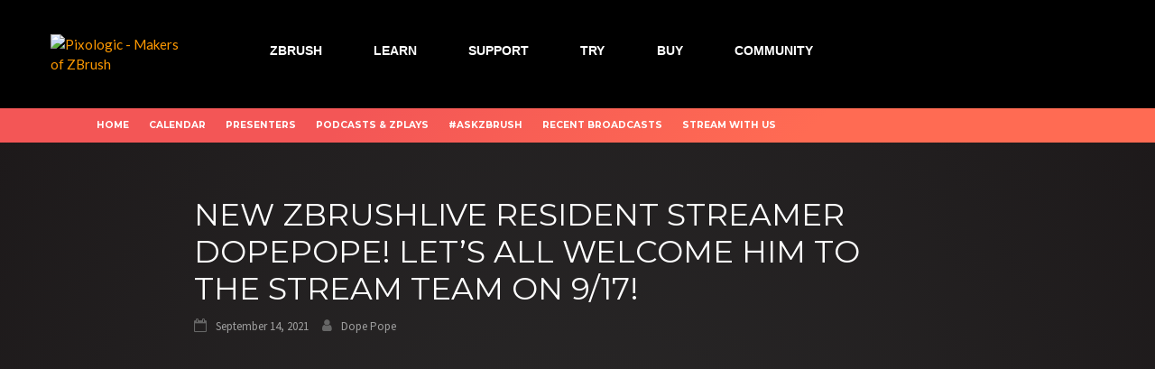

--- FILE ---
content_type: text/css
request_url: https://pixologic.com/zbrushlive/wp-content/themes/awaken/style.css?ver=1684450678
body_size: 16768
content:
/*
Theme Name: Awaken
Theme URI: http://themezhut.com/themes/awaken
Author: ThemezHut
Author URI: http://themezhut.com/
Description: Awaken WordPress theme is an elegant magazine/news WordPress theme. It has a magazine layout with two main widget areas. And the theme is featured with three post widgets to display posts in different styles. This theme consists with a responsive layout which is created using twitter bootstrap. Some of the main features of this theme are theme customizer, featured slider, ad widgets, youtube video widget and social media. Find more information about this theme at http://www.themezhut.com/themes/awaken. View the demonstration at http://www.themezhut.com/demo/awaken.
Version: 2.4.3
License: GNU General Public License v2 or later
License URI: http://www.gnu.org/licenses/gpl-2.0.html
Text Domain: awaken
Tags: grid-layout,right-sidebar,two-columns,custom-logo,custom-background,custom-menu,editor-style,featured-images,footer-widgets,full-width-template,sticky-post,theme-options,threaded-comments,translation-ready,rtl-language-support,news,blog,entertainment

This theme, like WordPress, is licensed under the GPL.
Use it to make something cool, have fun, and share what you've learned with others.

Awaken is based on Underscores http://underscores.me/, (C) 2012-2014 Automattic, Inc.

*/
/*--------------------------------------------------------------
>>> TABLE OF CONTENTS:
----------------------------------------------------------------
1.0 - Reset
2.0 - Typography
3.0 - Elements
4.0 - Forms
5.0 - Navigation
	5.1 - Links
	5.2 - Menus
6.0 - Accessibility
7.0 - Alignments
8.0 - Clearings
9.0 - Widgets
10.0 - Content
	10.1 - Posts and pages
	10.2 - Asides
	10.3 - Comments
11.0 - Infinite scroll
12.0 - Media
	12.1 - Captions
	12.2 - Galleries
--------------------------------------------------------------*/
/*--------------------------------------------------------------
1.0 - Reset
--------------------------------------------------------------*/
html, body, div, span, applet, object, iframe,
h1, h2, h3, h4, h5, h6, p, blockquote, pre,
a, abbr, acronym, address, big, cite, code,
del, dfn, em, font, ins, kbd, q, s, samp,
small, strike, strong, sub, sup, tt, var,
dl, dt, dd, ol, ul, li,
fieldset, form, label, legend,
table, caption, tbody, tfoot, thead, tr, th, td {
  border: 0;
  font-family: inherit;
  font-size: 1em;
  font-style: inherit;
  font-weight: inherit;
  margin: 0;
  outline: 0;
  padding: 0;
  vertical-align: baseline;
}

html {
  font-size: 62.5%;
  /* Corrects text resizing oddly in IE6/7 when body font-size is set using em units http://clagnut.com/blog/348/#c790 */
  overflow-y: scroll;
  /* Keeps page centered in all browsers regardless of content height */
  -webkit-text-size-adjust: 100%;
  /* Prevents iOS text size adjust after orientation change, without disabling user zoom */
  -ms-text-size-adjust: 100%;
  /* www.456bereastreet.com/archive/201012/controlling_text_size_in_safari_for_ios_without_disabling_user_zoom/ */
}


*,
*:before,
*:after {
  /* apply a natural box layout model to all elements; see http://www.paulirish.com/2012/box-sizing-border-box-ftw/ */
  -webkit-box-sizing: border-box;
  -moz-box-sizing: border-box;
  box-sizing: border-box;
}

body {
/* Permalink - use to edit and share this gradient: http://colorzilla.com/gradient-editor/#dedede+0,cccccc+100 */
    background: #303030;
    background: -moz-radial-gradient(center, ellipse cover, #303030 0%, #1c1819 100%);
    background: -webkit-radial-gradient(center, ellipse cover, #303030 0%,#1c1819 100%);
    background: radial-gradient(ellipse at center, #303030 0%,#1c1819 100%);
    color:#c6bcb8 !important;
    font-weight:400;
    min-height:100vh !important;
}

article,
aside,
details,
figcaption,
figure,
footer,
header,
main,
nav,
section {
  display: block;
}

ol, ul {
  list-style: none;
}

table {
  /* tables still need 'cellspacing="0"' in the markup */
  border-collapse: separate;
  border-spacing: 0;
}

caption, th, td {
  font-weight: normal;
  text-align: left;
}

caption {
  margin-bottom: 10px;
  font-weight: bold;
}

blockquote:before, blockquote:after,
q:before, q:after {
  content: "";
}

blockquote, q {
  quotes: "" "";
}

a:focus {
  outline: thin dotted;
}

a:hover,
a:active {
  text-decoration: none;
  outline: 0;
}

a img {
  border: 0;
  opacity:1;
  -webkit-transition: all .3s ease;
  -moz-transition: all .3s ease;
  -ms-transition: all .3s ease;
  -o-transition: all .3s ease;
  transition: all .3s ease;  
}

a img:hover {
  opacity:0.7;
}

/*--------------------------------------------------------------
2.0 Typography
--------------------------------------------------------------*/
@import url('https://fonts.googleapis.com/css?family=Montserrat:300,400,700,900');

body,
button,
input,
select,
textarea {
  color: #404040;
  font-family: "Source Sans Pro", sans-serif;
  font-size: 16px;
  font-size: 1.6rem;
  line-height: 1.5;
}

h1, h2, h3, h4, h5, h6 {
  clear: both;
  font-family: "Montserrat", sans-serif;
  font-weight: 700;
  margin: 1em 0;
}

h1 {
  font-size: 24px;
  font-size: 2.4rem;
}

h2 {
  font-size: 20px;
  font-size: 2rem;
}

h3 {
  font-size: 18px;
  font-size: 1.6rem;
}

h4 {
  font-size: 16px;
  font-size: 1.6rem;
}

h5 {
  font-size: 14px;
  font-size: 1.4rem;
}

h6 {
  font-size: 13px;
  font-size: 1.3rem;
}

p {
  margin-bottom: 1.5em !important;
}

b, strong {
  font-weight: bold;
}

dfn, cite, em, i {
  font-style: italic;
}

blockquote {
  background: #f8f8f8;
  margin: 24px 0;
  padding: 24px !important;
  border-left: 2px solid #dedede !important;
}

address {
  margin: 0 0 1.5em;
}

pre {
  background: #eeeeee;
  font-family: "Courier 10 Pitch", Courier, monospace;
  font-size: 15px;
  font-size: 1.5rem;
  line-height: 1.6;
  margin-bottom: 1.6em;
  max-width: 100%;
  overflow: auto;
  padding: 1.6em;
}

code, kbd, tt, var {
  font-size: 15px;
  font-size: 1.5rem;
  font-family: Monaco, Consolas, "Andale Mono", "DejaVu Sans Mono", monospace;
}

abbr, acronym {
  border-bottom: 1px dotted #666666;
  cursor: help;
}

mark, ins {
  background: #fff9c0;
  text-decoration: none;
}

sup,
sub {
  font-size: 75%;
  height: 0;
  line-height: 0;
  position: relative;
  vertical-align: baseline;
}

sup {
  bottom: 1ex;
}

sub {
  top: .5ex;
}

small {
  font-size: 75%;
}

big {
  font-size: 125%;
}

/*--------------------------------------------------------------
3.0 Elements
--------------------------------------------------------------*/
hr {
  background-color: #cccccc;
  border: 0;
  height: 1px;
  margin-bottom: 1.5em;
}

ul, ol {
  margin: 0 0 1.5em 3em;
}

ul {
  list-style: disc;
}

ol {
  list-style: decimal;
}

li > ul,
li > ol {
  margin-bottom: 0;
  margin-left: 1.5em;
}

dt {
  font-weight: bold;
  margin-bottom: 0.5em;
}

dd {
  margin: 0 1.5em 1.5em;
}

img {
  height: auto;
  /* Make sure images are scaled correctly. */
  max-width: 100%;
  /* Adhere to container width. */
}

figure {
  margin: 0;
}

table, th, td {
  border: 1px solid #ededed;
}

table {
  border-collapse: collapse;
  margin: 0 0 1.5em;
  width: 100%;
}

th {
  font-family: 'Roboto', sans-serif;
  font-size: 14px;
  font-size: 1.4rem;
  background: #f8f8f8;
  font-weight: bold;
  padding: 8px 15px;
}

td {
  padding: 5px 15px;
}

.site-footer table, .site-footer th, .site-footer td {
  border: 1px solid #434343;
}
.site-footer th {
  background: #222;
}

.clear-sm {clear:both; min-height:11px;}
.clear-md {clear:both; min-height:24px;}
.clear-lg {clear:both; min-height:48px;}

/*--------------------------------------------------------------
4.0 Forms
--------------------------------------------------------------*/
button,
input,
select,
textarea {
  font-size: 100%;
  /* Corrects font size not being inherited in all browsers */
  margin: 0;
  /* Addresses margins set differently in IE6/7, F3/4, S5, Chrome */
  vertical-align: baseline;
  /* Improves appearance and consistency in all browsers */
}

button,
input[type="button"],
input[type="reset"],
input[type="submit"] {
  border: #dedede 1px solid;
  background: #ffffff;
  color: #666666;
  cursor: pointer;
  /* Improves usability and consistency of cursor style between image-type 'input' and others */
  -webkit-appearance: button;
  /* Corrects inability to style clickable 'input' types in iOS */
  font-size: 16px;
  font-family: 'Montserrat','Helvetica',sans-serif;
  text-transform: uppercase;
  line-height: 1;
  padding: 10px 20px;
}

button:hover,
input[type="button"]:hover,
input[type="reset"]:hover,
input[type="submit"]:hover {
  background: #ff6600;
  color:#ffffff;
  border-color:#f35656;
}

button:focus,
input[type="button"]:focus,
input[type="reset"]:focus,
input[type="submit"]:focus,
button:active,
input[type="button"]:active,
input[type="reset"]:active,
input[type="submit"]:active {
  top: 1px;
  outline: none;
}

input[type="checkbox"],
input[type="radio"] {
  padding: 0;
  /* Addresses excess padding in IE8/9 */
}

input[type="search"] {
  -webkit-appearance: textfield;
  /* Addresses appearance set to searchfield in S5, Chrome */
  -webkit-box-sizing: content-box;
  /* Addresses box sizing set to border-box in S5, Chrome (include -moz to future-proof) */
  -moz-box-sizing: content-box;
  box-sizing: content-box;
}

input[type="search"]::-webkit-search-decoration {
  /* Corrects inner padding displayed oddly in S5, Chrome on OSX */
  -webkit-appearance: none;
}

button::-moz-focus-inner,
input::-moz-focus-inner {
  /* Corrects inner padding and border displayed oddly in FF3/4 www.sitepen.com/blog/2008/05/14/the-devils-in-the-details-fixing-dojos-toolbar-buttons/ */
  border: 0;
  padding: 0;
}

input[type="text"],
input[type="email"],
input[type="url"],
input[type="password"],
input[type="search"],
textarea {
  color: #666666;
  border: 1px solid #eeeeee;
  background-clip: padding-box;
  /* stops bg color from leaking outside the border: */
  -webkit-border-radius: 3px;
  border-radius: 3px;
}

input[type="text"]:focus,
input[type="email"]:focus,
input[type="url"]:focus,
input[type="password"]:focus,
input[type="search"]:focus,
textarea:focus {
  color: #111111;
}

input[type="text"],
input[type="email"],
input[type="url"],
input[type="password"],
input[type="search"] {
  padding: 3px;
  color:#222222 !important;
}

textarea {
  overflow: auto;
  /* Removes default vertical scrollbar in IE6/7/8/9 */
  padding-left: 3px;
  vertical-align: top;
  /* Improves readability and alignment in all browsers */
  width: 100%;
}

@media(min-width:1024px){
  .content-area {
  padding:0 36px 0 0;
  }
}

.container {width:85% !important;}

/*--------------------------------------------------------------
5.0 Navigation
--------------------------------------------------------------*/
/*--------------------------------------------------------------
5.1 Links
--------------------------------------------------------------*/
a {
  color: #f35656;
  -webkit-transition: all 0.2s ease-in-out;
  -moz-transition: all 0.2s ease-in-out;
  -ms-transition: all 0.2s ease-in-out;
  -o-transition: all 0.2s ease-in-out;
  transition: all 0.2s ease-in-out;
}
a:visited {
  color: #f35656;
}
a:hover, a:focus, a:active {
  color: #ffffff;
}

#ctf .ctf-header-type-generic .ctf-header-no-bio, .ctf-tweet-content a, #ctf #ctf-more {color:#56d3fc;}

#ctf .ctf-tweet-actions a.ctf-reply, #ctf .ctf-tweet-actions a.ctf-retweet, #ctf .ctf-tweet-actions a.ctf-like {color:#c6bcb8;}

.entry-content a {color:#f35656;}

.site-branding {display:none;}

.category-slider a {
  color:#c6bcb8;
}



/*--------------------------------------------------------------
5.2 Menus
--------------------------------------------------------------*/
.event-navigation,
.top-navigation {
  clear: both;
  display: block;
  float: left;
  width: 100%;
}
.event-navigation ul,
.top-navigation ul {
  list-style: none;
  margin: 0;
  padding-left: 0;
}
.event-navigation ul ul,
.top-navigation ul ul {
  box-shadow: 0 3px 3px rgba(0, 0, 0, 0.2);
  float: left;
  position: absolute;
  left: -999em;
  z-index: 99999;
}
.event-navigation ul ul ul,
.top-navigation ul ul ul {
  left: -999em;
  top: -10px;
}
.event-navigation ul ul li:hover > ul,
.top-navigation ul ul li:hover > ul {
  left: 100%;
}
.event-navigation ul ul a,
.top-navigation ul ul a {
  width: 200px;
}
.event-navigation ul li:hover > ul,
.top-navigation ul li:hover > ul {
  left: auto;
}

.top-navigation ul li.support-menu:hover > ul {
  left: -100% !important;
}

/*.support-menu:hover .submenu {left:-100% !important;}*/


.event-navigation li,
.top-navigation li {
  float: left;
  position: relative;
  font-family:'Montserrat', 'Open Sans', sans-serif;
}
.event-navigation a,
.top-navigation a {
  display: block;
  text-decoration: none;
}

.top-navigation {
  font-family: "Ubuntu", sans-serif;
  font-size: 11px;
  font-size: 1.2rem;
}
.top-navigation a {
  color: #d7d7d7;
  line-height: 16px;
  padding: 9.5px 10px;
  -webkit-transition: all 0.2s ease-in-out;
  -moz-transition: all 0.2s ease-in-out;
  -ms-transition: all 0.2s ease-in-out;
  -o-transition: all 0.2s ease-in-out;
  transition: all 0.2s ease-in-out;
}
.top-navigation a:hover {
  color: white;
}
.top-navigation ul ul {
  background-color: #333333;
  padding: 10px;
}
.top-navigation ul ul a {
  color: #cccccc;
  line-height: 15px;
  padding: 10px 10px;
}
.top-navigation ul ul a:hover {
  background: #222222;
}
.top-navigation .menu-item-has-children > a:after,
.top-navigation .page_item_has_children > a:after {
  color: #fff;
  content: "\f0da";
  display: inline-block;
  float: right;
  font-family: FontAwesome;
  font-size: 8px;
  margin: 1px 0 0 10px;
}
@media (max-width: 1000px) {
  .top-navigation {
    display: none;
  }
}

.top-navigation ul > li > a:before {
  content: ' ';
  position: absolute;
  right: -1px;
  color: #555;
}

.top-navigation ul > li > ul > li > a:before,
.top-navigation ul > li > ul > li:first-child > a:before {
  display: none;
}

.event-navigation {
  font-family:'Montserrat','Open Sans', sans-serif;
  background: #dedede;
  text-transform: uppercase;
  background-image: -webkit-linear-gradient(135deg, #f35656 30%, #ff6b53 70%);
  background-image: -moz-linear-gradient(135deg, #f35656 30%, #ff6b53 70%);
  background-image: -ms-linear-gradient(135deg, #f35656 30%, #ff6b53 70%);
  background-image: -o-linear-gradient(135deg, #f35656 30%, #ff6b53 70%);
  background-image: linear-gradient(135deg, #f35656 30%, #ff6b53 70%);
}
.event-navigation a {
  color: #ffffff;
  line-height: 16px;
  padding:11px;
  font-size:0.8em;
  font-weight:900;
  -webkit-transition: all 0.2s ease-in-out;
  -moz-transition: all 0.2s ease-in-out;
  -ms-transition: all 0.2s ease-in-out;
  -o-transition: all 0.2s ease-in-out;
  transition: all 0.2s ease-in-out;
}
.event-navigation a:hover {
  background: #222222;
  color: #ffffff;
}
.event-navigation ul ul {
  background-color: #333333;
  text-transform: none;
  padding: 10px;
}
.event-navigation ul ul a {
  color: #cccccc;
  line-height: 20px;
  padding: 10px 15px;
}
.event-navigation ul ul a:hover {
  background: #222222;
}
.event-navigation li.current-menu-item {
  background-color: #232323;
}
.event-navigation li.current-menu-item a {
  color: #ffffff;
}
.event-navigation .menu-item-has-children > a:after,
.event-navigation .page_item_has_children > a:after {
  color: #CACACA;
  content: "\f054";
  display: inline-block;
  float: right;
  font-family: FontAwesome;
  font-size: 10px;
  margin: 1px 0 0 10px;
}
@media (max-width: 1000px) {
  .event-navigation {
    display: none;
  }
}

#fa-custom-icon {
  font-size: 20px;
  line-height: 18px;
}

#fa-custom-iconwt {
  font-size: 20px;
  line-height: 18px;
  margin-right: 10px;
}

/* Small menu */
.menu-toggle {
  display: none;
}

.top-nav {
  background: #232323;
}

@media screen and (max-width: 600px) {
  .menu-toggle,
  .event-navigation.toggled .nav-menu,
  .top-navigation.toggled .nav-menu {
    display: block;
  }

  .event-navigation ul,
  .top-navigation ul {
    display: none;
  }
}
.site-main .comment-navigation,
.site-main .post-navigation {
  margin: 0 0 1.5em;
  overflow: hidden;
}

.comment-navigation .nav-previous,
.paging-navigation .nav-previous,
.post-navigation .nav-previous {
  float: left;
  width: 50%;
}

.comment-navigation .nav-next,
.paging-navigation .nav-next,
.post-navigation .nav-next {
  float: right;
  text-align: right;
  width: 50%;
}

.post-navigation {
  padding: 1em 0;
}
.post-navigation a {
  font-family:'Montserrat', sans-serif;
  color: #c6bcb8;
  font-size:0.8em;
}
.post-navigation a:hover {
  color: #ff6600;
}

.nav-previous,
.nav-next {
  font-size: 16px;
  font-weight: 600;
}

.nav-previous:before {
  content: "\f104";
  display: inline-block;
  font-family: FontAwesome;
  font-size: 16px;
  font-weight: normal;
  margin: 0 10px 0 0;
}

.nav-next:after {
  content: "\f105";
  display: inline-block;
  font-family: FontAwesome;
  font-size: 16px;
  font-weight: normal;
  margin: 0 0 0 10px;
}

.paging-navigation {
  font-family:'Montserrat','Helvetica',sans-serif;
  margin: 42px 0;
  padding: 4px 0 0 0;
  text-align: center;

}
.paging-navigation li {
  display: inline;
  color:#c6bcb8;
}

.page-numbers {
  list-style: none;
}
.page-numbers a {
  color: #c6bcb8;
  padding: 11px;
  font-size: 16px;
  font-weight: normal;
  margin:0 9px;
}
.page-numbers a:hover {
  background: #f35656;
  color:#ffffff;
}
.page-numbers .current {
  background: #f35656;
  color: #ffffff;
  padding: 11px;
  font-size: 16px;
  font-weight: normal;
}

.meta-nav-prev:before {
  content: "\f104";
  display: inline-block;
  font-family: FontAwesome;
  font-size: 16px;
  font-weight: normal;
  margin: 6px 9px 0 0;
}

.meta-nav-next:before {
  content: "\f105";
  display: inline-block;
  font-family: FontAwesome;
  font-size: 16px;
  font-weight: normal;
  margin: 6px 0 0 9px;
}

.awaken-navigation-container {
  position: relative;
  margin-top:0px;
}

.awaken-search-box-container {
  display: none;
}

.awaken-search-button-icon {
  cursor: pointer;
  float: right;
  position: absolute;
  top: 0;
  right: 0;
  width: 30px;
  height: 50px;
  line-height: 50px;
  color: #ddd;
}

.awaken-search-button-icon:before {
  content: '\f002';
  cursor: pointer;
  display: inline-block;
  font-family: 'FontAwesome';
}

.awaken-search-box-container {
  background: #fff;
  border: 3px solid #E3E3E3;
  display: none;
  padding: 5px;
  position: absolute;
  right: 0;
  top: 50px;
  width: 328px;
  z-index: 999;
}

#awaken-search-form input[type="submit"] {
  border-radius: 0;
  box-shadow: none;
  background-color: #fa5742;
  border: none;
  color: #fff;
  font-size: 14px;
  font-weight: normal;
  height: 40px;
  line-height: 40px;
  padding: 0;
  text-shadow: none;
  text-transform: uppercase;
  width: 92px;
  -webkit-transition: background 0.2s ease-in-out;
  -moz-transition: background 0.2s ease-in-out;
  -ms-transition: background 0.2s ease-in-out;
  -o-transition: background 0.2s ease-in-out;
  transition: background 0.2s ease-in-out;
}
#awaken-search-form input[type="submit"]:hover {
  background: #333333;
}
#awaken-search-form input[type="submit"]:focus {
  outline: none;
}
#awaken-search-form input[type="text"] {
  background: #f1f1f1;
  border: none;
  color: #222;
  float: left;
  height: 40px;
  margin: 0;
  padding: 0 11px;
  width: 220px;
}
#awaken-search-form input[type="text"]:focus {
  outline: none;
}

/* Mobile Navigation*/
#main-nav-button,
#top-nav-button {
  background: #232323;
  color: #fff;
  display: none;
  line-height: 50px;
  margin: 0 0 2px 0;
  text-align: left;
  width: 100%;
}
#main-nav-button:hover,
#top-nav-button:hover {
  color: #ccc;
  text-decoration: none;
}
@media (max-width: 1000px) {
  #main-nav-button,
  #top-nav-button {
    display: inline-block;
  }
}

#main-nav-button:before,
#top-nav-button:before {
  content: "\f0c9";
  display: inline-block;
  font-family: FontAwesome;
  margin: 0 10px;
}

.responsive-mainnav,
.responsive-topnav {
  background: #232323;
  display: none;
}
.responsive-mainnav ul,
.responsive-topnav ul {
  margin: 0;
  padding: 5px;
}
.responsive-mainnav li,
.responsive-topnav li {
  list-style: none;
}
.responsive-mainnav li a,
.responsive-topnav li a {
  color: #cacaca;
  line-height: 26px;
  padding: 10px 15px;
  text-decoration: none;
  display: block;
}
.responsive-mainnav li a:hover,
.responsive-topnav li a:hover {
  background: #fa5742;
}
.responsive-mainnav li ul,
.responsive-topnav li ul {
  margin-left: 2em;
}
@media (min-width: 1000px) {
  .responsive-mainnav,
  .responsive-topnav {
    display: none !important;
  }
}

.asocial-area {
  float: right;
}
@media screen and (max-width: 768px) {
  .asocial-area {
    float: none;
    text-align: center;
  }
}

.asocial-icon {
  line-height: 35px;
  font-size: 14px;
  font-size: 1.4rem;
  text-align: right;
}
.asocial-icon a {
  color: #d7d7d7;
  padding: 4px 10px;
}
@media screen and (max-width: 1000px) {
  .asocial-icon {
    font-size: 20px;
    font-size: 2rem;
    line-height: 50px;
  }
}

.facebook a:hover {
  color: #3b5998;
}

.twitter a:hover {
  color: #2b7bb9;
}

.googleplus a:hover {
  color: #dd4b39;
}

.linkedin a:hover {
  color: #007bb6;
}

.youtube a:hover {
  color: #cc181e;
}

.flickr a:hover {
  color: #2b7bb9;
}

.rss a:hover {
  color: #FB6405;
}

.instagram a:hover {
  color: #3f729b;
}

/*--------------------------------------------------------------
6.0 Accessibility
--------------------------------------------------------------*/
/* Text meant only for screen readers */
.screen-reader-text {
  clip: rect(1px, 1px, 1px, 1px);
  position: absolute !important;
  height: 1px;
  width: 1px;
  overflow: hidden;
}
.screen-reader-text:hover, .screen-reader-text:active, .screen-reader-text:focus {
  background-color: #f1f1f1;
  background-clip: padding-box;
  /* stops bg color from leaking outside the border: */
  -webkit-border-radius: 3px;
  border-radius: 3px;
  box-shadow: 0 0 2px 2px rgba(0, 0, 0, 0.6);
  clip: auto !important;
  color: #21759b;
  display: block;
  font-size: 14px;
  font-size: 1.4rem;
  font-weight: bold;
  height: auto;
  left: 5px;
  line-height: normal;
  padding: 15px 23px 14px;
  text-decoration: none;
  top: 5px;
  width: auto;
  z-index: 100000;
  /* Above WP toolbar */
}

/*--------------------------------------------------------------
7.0 Alignments
--------------------------------------------------------------*/
.alignleft {
  display: inline;
  float: left;
  margin-right: 1.5em;
}

.alignright {
  display: inline;
  float: right;
  margin-left: 1.5em;
}

.aligncenter {
  display: block;
  margin: 0 auto;
}

/*--------------------------------------------------------------
8.0 Clearings
--------------------------------------------------------------*/
.clear:before,
.clear:after,
.entry-content:before,
.entry-content:after,
.comment-content:before,
.comment-content:after,
.site-header:before,
.site-header:after,
.site-content:before,
.site-content:after,
.site-footer:before,
.site-footer:after {
  content: "";
  display: table;
}

.clear:after,
.entry-content:after,
.comment-content:after,
.site-header:after,
.site-content:after,
.site-footer:after {
  clear: both;
}

/*--------------------------------------------------------------
9.0 Widgets
--------------------------------------------------------------*/
.widget {
  margin: 0 0 42px;
  /* Make sure select elements fit in widgets */
}
.widget select {
  max-width: 100%;
}

.main-widget-area ul {
  list-style: none;
  margin: 0;
}
.main-widget-area ul li {
  margin: 0.4em 0;
  padding: 9px 0;
  border-bottom: rgba(0, 0, 0, 0.3) 1px solid;
}
.main-widget-area ul li a {
  color: #f35656;
  font-size:16px;
}
.main-widget-area ul li a:hover {
  text-decoration: none;
  color: #ffffff;
}
.main-widget-area .widget-title {
  background: transparent;
  display:none;
/*  color: #ff6600;
  display: inline-block;
  font-family:'Open Sans Condensed', Helvetica, sans-serif;
  font-size: 16px !important;
  font-weight: 500;
  height: 32px;
  line-height: 32px;
  margin: 0 0 1px 0;
  padding: 0;
  text-transform: uppercase;*/
}

.widget-title-container {
  border-bottom: 2px solid #fa5742;
  margin-bottom: 20px;
}

.awt-container {
  /* border-bottom: 2px solid #fa5742; */
  /* margin-bottom: 25px; */
}

.awt-title {
  /* background: #fa5742; */
  background: transparent;
  color: white;
  display: inline-block;
  font-family: "Ubuntu", sans-serif;
  font-size: 2.3em;;
  font-size: 1.5rem;
  font-weight: 700;
  height: 32px;
  line-height: 32px;
  margin: 0;
  padding: 0;
  text-transform: uppercase;
  margin-left: 6px;
}

.ams-post {
  display: block;
  clear: both;
  margin-bottom: 23px;
  overflow: hidden;
}

.ams-thumb {
  width: 120px;
  height: 85px;
  float: left;
}
.ams-thumb img {
  float: left;
}

.ams-title {
  font-size: 16px;
  font-size: 1.6rem;
  display: inline-block;
  margin: 0 0 1em 0;
  font-weight: 500;
  line-height: 1.3;
}
.ams-title a {
  color: #353434;
  text-decoration: none;
}
.ams-title a:hover {
  color: #fa5742;
}

.ams-meta {
  color: #9f9f9f;
  font-size: 14px;
  margin-bottom: 10px;
}

.ams-details {
  margin-left: 140px;
}

.awaken-block-post {
  margin-bottom: 40px;
}

/* 300x250 Ad widget */
.awaken-medium-rectangle-widget {
  text-align: center;
}
.awaken-medium-rectangle-widget img {
  margin-top: 15px;
  max-width: 100%;
}

.header-ad-area {
  width: 728px;
  height: 90px;
  display: inline-block;
  float: right;
  margin-right: 20px;
  margin-top: 22.5px;
  margin-bottom: 22.5px;
  overflow: hidden;
}
.header-ad-area .widget {
  margin-bottom: 20px;
}
@media only screen and (max-width: 1199px) {
  .header-ad-area {
    width: 468px;
    height: 60px;
    margin: 37.5px 20px 37.5px 0;
  }
}
@media only screen and (max-width: 1000px) {
  .header-ad-area {
    width: 320px;
    height: 50px;
    margin: 42.5px 20px 42.5px 0;
  }
}
@media only screen and (max-width: 768px) {
  .header-ad-area {
    display: block;
    width: 100%;
    height: auto;
    margin: 0;
  }
}

/* Video Widget */
.video-container {
  position: relative;
  padding-bottom: 56.25%;
  padding-top: 30px;
  height: 0;
  overflow: hidden;
}

.video-container iframe,
.video-container object,
.video-container embed {
  position: absolute;
  top: 0;
  left: 0;
  width: 100%;
  height: 100%;
}

.awaken-featured-container {
  clear: both;
  overflow: hidden;
  margin-bottom: 0px;
  -webkit-box-shadow: 0px 5px 9px 1px rgba(51,51,51,0.23);
  -moz-box-shadow: 0px 5px 9px 1px rgba(51,51,51,0.23);
  box-shadow: 0px 5px 9px 1px rgba(51,51,51,0.23);  
}

.awaken-slider-container {
  position: relative;
  width: 100%;
  box-shadow: inset 0px 0px 50px rgba(0, 0, 0, 0.2);
  -webkit-transition: all 0.3s ease-in-out;
  -moz-transition: all 0.3s ease-in-out;
  -ms-transition: all 0.3s ease-in-out;
  -o-transition: all 0.3s ease-in-out;
  transition: all 0.3s ease-in-out;
}
.awaken-slider-container img {
  z-index: -2;
  max-width: 100%;
  position: relative;
}

/* Home page featured slider */
.awaken-featured-slider {
  float: left;
  /*width: 65.964912280701754385964912280702%;*/
  width: 65.964912280701754385964912280702%;
}
@media screen and (max-width: 990px) {
  .awaken-featured-slider {
    width: 100%;
  }
}

.awaken-slider-details-container {
  color: #f5f5f5;
  position: absolute;
  bottom: 0;
  left: 0;
  line-height: 1.4;
  margin: 0;
  width: 100%;
  display: inline-block;
  text-shadow: 0px 1px 1px #000;
}
.awaken-slider-details-container a {
  text-decoration: none;
}
.awaken-slider-details-container p {
  margin-bottom: 1em;
}
.awaken-slider-details-container .moretag {
  display: none;
}

.awaken-slider-title {
  color: #fff;
  font-family: 'Montserrat', sans-serif;
  font-size: 28px;
  font-weight: 300;
  line-height: 1.1;
  -webkit-transition: all 0.3s ease-in-out;
  -moz-transition: all 0.3s ease-in-out;
  -ms-transition: all 0.3s ease-in-out;
  -o-transition: all 0.3s ease-in-out;
  transition: all 0.3s ease-in-out;
  margin: 0;
  padding: 30px 32px;
  background: -moz-linear-gradient(top, rgba(0, 0, 0, 0) 0%, rgba(0, 0, 0, 0.9) 100%);
  /* FF3.6+ */
  background: -webkit-gradient(linear, left top, left bottom, color-stop(0%, rgba(0, 0, 0, 0)), color-stop(100%, rgba(0, 0, 0, 0.9)));
  /* Chrome,Safari4+ */
  background: -webkit-linear-gradient(top, rgba(0, 0, 0, 0) 0%, rgba(0, 0, 0, 0.9) 100%);
  /* Chrome10+,Safari5.1+ */
  background: -o-linear-gradient(top, rgba(0, 0, 0, 0) 0%, rgba(0, 0, 0, 0.9) 100%);
  /* Opera 11.10+ */
  background: -ms-linear-gradient(top, rgba(0, 0, 0, 0) 0%, rgba(0, 0, 0, 0.9) 100%);
  /* IE10+ */
  background: linear-gradient(to bottom, rgba(0, 0, 0, 0) 0%, rgba(0, 0, 0, 0.9) 100%);
  /* W3C */
  text-shadow: 0px 1px 1px #000;
}
.awaken-slider-title:hover {
  color: #f35656;
  text-shadow: none;
}
@media screen and (max-width: 990px) {
  .awaken-slider-title {
    font-size: 15px;
    font-size: 1.5rem;
  }
}

.awaken-slide-holder {
  position: relative;
  background-size: cover !important;
  background-repeat: no-repeat !important;
  background-position: center !important;  
  box-shadow: inset 0px 0px 50px rgba(0, 0, 0, 0.2);
}

.awaken-slide-holder:before {
  display: block;
  content: "";
  width: 100%;
  padding-top: 58.51063829787234%;
}

.awaken-slide-holder > .awaken-slide-content {
  position: absolute;
  top: 0;
  left: 0;
  right: 0;
  bottom: 0;
}

#progress {
  position: absolute;
  bottom: 0;
  height: 3px;
  width: 0px;
  background: #fa5742;
  z-index: 500;
}

.cycle-prev,
.cycle-next {
  margin-top: -40px;
  position: absolute;
  top: 50%;
  z-index: 1000;
  height: 40px;
  line-height: 40px;
  text-align: center;
}

.cycle-prev a,
.cycle-next a {
  color: rgba(0, 0, 0, 0.6);
  text-shadow: 1px 1px 0 rgba(255, 255, 255, 0.3);
  display: block;
  padding: 20px;
  font-size: 2.5em;
}

.cycle-prev a:hover,
.cycle-next a:hover {
  color: rgba(0, 0, 0, 0.8);
}

.cycle-prev {
  left: 10px;
}

.cycle-next {
  right: 10px;
}

.awaken-featured-posts {
  height:100%;
  float: right;
  width: 34.035087719298245614035087719298%;
}
@media screen and (max-width: 990px) {
  .awaken-featured-posts {
    float: left;
    width: 100%;
    background-color: #222222;
  }
}



.category-slider {clear:both; width:100%; margin:23px 0; }
.category-slider-summit {background-color: #101324; padding-top:11px; margin-bottom:63px;}

.slider-thumb {
  margin:0 auto;
  width:130px;
  height:130px;
  border-radius:50%;
  overflow:hidden;
  opacity:1;
  -webkit-transition: all .3s ease;
  -moz-transition: all .3s ease;
  -ms-transition: all .3s ease;
  -o-transition: all .3s ease;
  transition: all .3s ease;  
  position: relative;
  text-align: center;
  padding: 20px;
}



.slider-thumb:hover {opacity:0.6;}

.slider-thumb-summit {
  margin:0 auto 11px;
  width:130px;
  height:130px;
  border-radius:0;
  overflow:hidden;
  opacity:1;
  -webkit-transition: all .3s ease;
  -moz-transition: all .3s ease;
  -ms-transition: all .3s ease;
  -o-transition: all .3s ease;
  transition: all .3s ease;  
}

.slider-text {
  display:block;
  min-height:75px;
  padding:11px 0;
  color:#333333;
  font-family:'Montserrat', sans-serif;
  font-size:0.8em;
  line-height: 14px;
  font-weight:300;
}

.slider-text-summit  {
  display:block;
  min-height:75px;
  padding:11px 0;
  color:#333333;
  font-family:'Montserrat', sans-serif;
  font-size:0.8em;
  line-height: 14px;
  font-weight:300;
  text-align: center;
}

.afp {
  position: relative;
  width: 100%;
  height: auto;
  /* box-shadow: inset 0px 0px 50px rgba(0, 0, 0, 0.5); */
  -webkit-transition: all 0.3s ease-in-out;
  -moz-transition: all 0.3s ease-in-out;
  -ms-transition: all 0.3s ease-in-out;
  -o-transition: all 0.3s ease-in-out;
  transition: all 0.3s ease-in-out;
}


.afp img {
  max-width: 100%;
  position: relative;
  z-index: -2;
}

.afp-title {
  font-family: 'Montserrat', sans-serif;
  font-weight: 300;
  font-size: 0.9em;
  position: absolute;
  bottom: 0px;
  left: 0;
  width: 100%;
  background:#111111;
    padding:11px;
  -webkit-transition: all 0.3s ease-in-out;
  -moz-transition: all 0.3s ease-in-out;
  -ms-transition: all 0.3s ease-in-out;
  -o-transition: all 0.3s ease-in-out;
  transition: all 0.3s ease-in-out;
}

.afp-title a {
  color: #f5f5f5;
  text-decoration: none;
  line-height: 1em;
  display: inline;
  font-size:1em;
  font-weight:200;
}
.afp-title a:hover {
  color: #ffffff;
  text-shadow: none;
}


.afpi-holder {
  position: relative;
  background-size: cover !important;
  background-repeat: no-repeat !important;
  background-position: center !important;  
  /*  box-shadow: inset 0px 0px 50px rgba(0, 0, 0, 0.2);    */
}

.afpi-holder:hover { 
  -webkit-filter: grayscale(100%); /* Safari 6.0 - 9.0 */
  filter: grayscale(100%);
  transition: all .3s ease;
}


.afpi-holder:before {
  display: block;
  content: "";
  width: 100%;
  padding-top: 56.70103092783505%;
}
.afpi-holder > .afp-content {
  position: absolute;
  top: 0;
  left: 0;
  right: 0;
  bottom: 0;
  z-index:50;
  height: 100%;
}



.chat:before { padding-top: 114%; }

.chat iframe {
  height:100%;
}

.liveauthor { background-color:#222222; }

.liveauthor:before { padding-top: 24.7010309278%; }

.liveauthor .afp-content { padding: 6px; }

.liveauthor .avatar { margin-top:9px; opacity:0.8; width:100%;}

.liveauthor a:hover .avatar { margin-top:9px; opacity:1; }

.liveauthor .small {color:#cccccc;}

.liveauthor h4 {
  font-family: 'Montserrat', 'Open Sans', sans-serif;
  margin-top:11px;
  margin-bottom:6px;
  text-transform: uppercase;
}

.btn-author {
  background-color: #ffffff;
  color:#ffffff !important;
  border: #dedede 1px solid !important;
}

.btn-author:hover{
  background-color: #cccccc;
  color:#222222 !important;
}

article .gallery { clear:both; }

.gallery-icon img {min-width:100%;}

article .gallery-item { padding:11px;}

.entry-content .gallery-item img {margin:0;}

@media screen and (max-width: 990px) {
  .afp .chat {
    width: 100%;
    float: left;
  }
  /* .chat:before { padding-top: 68.70103092783505%; } */
  .chat:before { padding-top: 0; }
  /* .chat:after {padding-bottom:50%;} */
  .chat .embed-container {padding-bottom:100%;}
  .afp .liveauthor {
    width: 100%;
    float: left;
  }
  /* .liveauthor:before { padding-top: 23.7010309278%; } */
}


@media screen and (max-width: 1000px) {
  .afp-title {
    font-size: 16px;
    font-size: 1.6rem;
  }
}
@media screen and (max-width: 990px) {
  .afp-title {
    font-size: 14px;
    font-size: 1.4rem;
  }
}
@media screen and (max-width: 467px) {
  .afp-title {
    font-size: 11px;
    font-size: 1.2rem;
  }
  .afp-title a {
    line-height: 1.2;
    font-weight: normal;
  }
}

/* Popular, Comments, Tags Tabs */
#awt-widget {
  background: #444;
  margin-bottom: 25px;
  font-family: 'Ubuntu', sans-serif;
  font-size: 15px;
  font-size: 1.5rem;
  font-weight: 500;
  text-transform: uppercase;
  border-bottom: 2px solid #fa5742;
}
#awt-widget li {
  padding: 0;
  margin: 0;
  width: 33.33333%;
  text-align: center;
  border-bottom: 1px solid #fff;
}
#awt-widget li a {
  color: #fff;
  border: none;
}
#awt-widget li a:hover {
  background: #555;
}
@media only screen and (min-width: 1000px) and (max-width: 1199px) {
  #awt-widget li {
    width: auto;
  }
}

#awt-widget > li > a {
  padding: 6px 15px;
}

#awt-widget > li.active > a, .nav-tabs > li.active > a:hover,
#awt-widget > li.active > a:focus {
  border: none;
  background: #fa5742;
}

.nav-tabs > li > a {
  border-radius: 0;
  margin-right: 0;
}

.awaken_avatar {
  float: left;
  postion: relative;
  margin: 0 20px 20px 0;
}

.acmmnt-body {
  font-size: 16px;
  font-size: 1.6rem;
  margin: 0;
}

.awc-container {
  margin-bottom: 20px;
}

.awaken_comment_author,
.awaken_comment_post {
  font-family: 'Montserrat', sans-serif;
  font-size: 14px;
  font-size: 1.4rem;
  font-weight: bold;
}

#awaken-tags a {
  padding: 2px 5px;
  background: #444;
  color: #ddd;
  line-height: 27px;
  border-radius: 3px;
  font-size: 15px;
  text-decoration: none;
}
#awaken-tags a:hover {
  background: #fa5742;
  color: #fff;
}

.widget_three_block_widget {
  margin: 0;
}

.site-footer {
  color: #eeeeee;
}
.site-footer a {
  color: white;
  text-decoration: none;
}
.site-footer a:hover {
  color: #fa5742;
}

.footer-site-info {
  background: #222;
  font-size: 14px;
  font-size: 1.4rem;
  padding: 1em 0;
  color: #ccc;
}

.footer-site-info a {
  color: #ffffff;
  border-bottom: 1px solid #555;
}

.footer-site-info a:hover {
  color: #fa5742;
}

.footer-site-info p {
  margin-bottom: 0;
}

.footer-widget-area ul {
  list-style: none;
  margin: 0;
}
.footer-widget-area ul li {
  margin: 0.4em 0;
  padding: 0;
}
.footer-widget-area .widget {
  margin: 40px 0;
}

.footer-widget-title {
  color: whitesmoke;
  font-family: "Ubuntu", sans-serif;
  font-size: 15px;
  font-size: 1.5rem;
  font-weight: 500;
  margin: 0 0 25px 0;
  text-transform: uppercase;
}

.search-form {
  display: block;
  position: relative;
  width: 100%;
  margin: 0;
  padding: 0;
  overflow: hidden;
}
.search-form .search-field {
  display: inline-block;
  margin: 0;
  width: 100%;
  height: 45px;
  padding: 10px 80px 10px 10px;
  -webkit-box-sizing: border-box;
  -moz-box-sizing: border-box;
  box-sizing: border-box;
  -webkit-appearance: none;
  border-radius: 0;
}
.search-form label {
  display: block;
}

.search-form .search-submit {
  height: 45px;
  position: absolute;
  top: 0;
  right: 0;
  border: none;
  padding: 10px 15px;
  cursor: pointer;
  -webkit-transition: all 0.2s ease;
  -moz-transition: all 0.2s ease;
  -ms-transition: all 0.2s ease;
  -o-transition: all 0.2s ease;
  transition: all 0.2s ease;
  font-size: 13px;
  text-transform: uppercase;
  font-weight: bold;
  color: #fff;
  background-image: -webkit-linear-gradient(135deg, #f35656 30%, #ff6b53 70%);
  background-image: -moz-linear-gradient(135deg, #f35656 30%, #ff6b53 70%);
  background-image: -ms-linear-gradient(135deg, #f35656 30%, #ff6b53 70%);
  background-image: -o-linear-gradient(135deg, #f35656 30%, #ff6b53 70%);
  background-image: linear-gradient(135deg, #f35656 30%, #ff6b53 70%);  
}
.search-form .search-submit:hover {
  background-image: -webkit-linear-gradient(135deg, #ff6b53 30%, #f35656 70%);
  background-image: -moz-linear-gradient(135deg, #ff6b53 30%, #f35656 70%);
  background-image: -ms-linear-gradient(135deg, #ff6b53 30%, #f35656 70%);
  background-image: -o-linear-gradient(135deg, #ff6b53 30%, #f35656 70%);
  background-image: linear-gradient(135deg, #ff6b53 30%, #f35656 70%);
}

/*--------------------------------------------------------------
10.0 Content
--------------------------------------------------------------*/
/*--------------------------------------------------------------
10.1 Site Main
--------------------------------------------------------------*/
.site-branding {
  min-height: 45px;
  background-color:#222222;
}

.site-title {
  font-family: 'ubuntu', sans-serif;
  font-size: 44px;
  font-weight: 500;
  margin: 30px 0 0 20px;
}
.site-title a {
  color: #fa5742;
  text-decoration: none;
}
.site-title a:hover {
  color: #333;
}

.site-description {
  color: #7e7e7e;
  font-family: 'Source Sans Pro', sans-serif;
  font-size: 14px;
  margin: 0 0 30px 20px;
}

.site-logo {
  display: inline;
  float: left;
}

.site-title-text {
  float: left;
}

.site-header {
  margin-bottom: 0px;
}

.site-footer {
  background: #323232;
  margin-top: 40px;
}

.fr {
  text-align: right;
}

@media all and (max-width:768px) {
  .footer-site-info .fr {
    text-align: left;
  }
}
/*--------------------------------------------------------------
10.2 Posts and pages
--------------------------------------------------------------*/
.sticky {
  display: block;
}

.hentry {
  margin: 0 0 4em;
}

.recentslider {margin:90px 0;}

.byline,
.updated:not(.published) {
  display: none;
}

.single .byline,
.group-blog .byline {
  display: inline;
}

.byline:before {
  content: "\f007";
  display: inline-block;
  font-family: FontAwesome;
  font-size: 9px;
  font-size: 1rem;
  font-weight: normal;
  margin: 0 10px 0 15px;
}

.posted-on:before {
  content: "\f133";
  display: inline-block;
  font-family: FontAwesome;
  font-size: 9px;
  font-size: 1rem;
  font-weight: normal;
  margin: 0 10px 0 0;
}

.comments-link:before {
  content: "\f0e6";
  display: inline-block;
  font-family: FontAwesome;
  font-size: 11px;
  font-size: 1.2rem;
  font-weight: normal;
  margin: 0 10px 0 15px;
}

.edit-link:before {
  content: "\f044";
  display: inline-block;
  font-family: FontAwesome;
  font-size: 11px;
  font-size: 1.2rem;
  font-weight: normal;
  margin: 0 10px 0 15px;
}

.page-content,
.entry-content,
.entry-summary {
  margin: 1.5em 0 0;
}
.page-content a:hover,
.entry-content a:hover,
.entry-summary a:hover {
  text-decoration: underline;
  color:#ffffff;
}

.entry-content {font-size:14px;}
.entry-content hr {display:none;}
.entry-content h1, .entry-content h2, .entry-content h3, .entry-content h4, .entry-content h5, .entry-content h6 {
  font-family:'Montserrat', sans-serif;
  margin:36px 0;
}
.entry-content li {
  padding:4px;
  border-bottom:#dedede 1px solid;
}

.sd-content ul li{
  border-bottom:none !important;
}

.page-links {
  clear: both;
  margin: 0 0 1.5em;
}

.page-entry-title,
.archive-page-title,
.search-page-title, h2 {
  background: transparent;
  color: #ffffff !important;
  display: inline-block;
  font-family: 'Montserrat','Helvetica', sans-serif;
  font-size: 23px;
  font-weight: 400;
  height: 40px;
  line-height: 40px;
  margin: 0 0 1px 0;
  text-transform: uppercase;
  word-wrap: break-word;
}

.page-entry-header,
.archive-page-header,
.search-page-header {
  margin-bottom: 2.3em;
}

header .container {
  width:98%;
}

.page-entry-footer {
  margin: 30px 0;
  padding: 10px 0;
}

.archive-title-span {
  padding: 0 1.2em;
  margin-right: 1.2em;
  margin-left: -1.2em;
  background: #BBBBBB;
  height: 40px;
  float: left;
}

.search-title-span {
  color: #666666;
  margin-right: 20px;
}

.page-header {
  margin: 0 0 40px 0;
  border-bottom: none;
  padding: 0;
}

.page-title {
  margin: 0;
}

.taxonomy-description {
  font-style: italic;
  margin-bottom: 40px;
}

/* Normal Post */
.sticky .genpost-entry-title:before {
  content: "\f08d";
  color: #fff;
  display: inline-block;
  font-family: FontAwesome;
  font-weight: normal;
  margin: 0 15px 0 0;
}

.genpost-entry-title {
  font-family: "Montserrat", sans-serif;
  font-size: 14px;
  font-weight: normal;
  line-height: 1.3;
  padding-top: 6px;
  word-wrap: break-word;
  margin-bottom:11px;
  margin-top:0;
  text-transform: none;
}
.genpost-entry-title a {
  color: #ffffff;
  text-decoration: none;
}
.genpost-entry-title a:hover {
  color: #f35656;
}

.genpost-entry-content {
  display:none;
  margin: 10px 0 30px 0;
}

.genpost-entry-meta,
.single-entry-meta,
.genpost-entry-footer {
  color: #666666;
  font-family: "Source Sans Pro", sans-serif;
  font-size: 13px !important;
  font-size: 1.3rem;
}
.genpost-entry-meta a,
.single-entry-meta a,
.genpost-entry-footer a {
  color: #9f9f9f;
  text-decoration: none;
}
.genpost-entry-meta a:hover,
.single-entry-meta a:hover,
.genpost-entry-footer a:hover {
  color: #fa5742;
}

.genpost-featured-image {
  margin-bottom: 1em;
  height:auto;
  overflow:hidden;
  position:relative;
}
.genpost-featured-image img {
  min-width: 100%;
  /*min-height:225px;*/
}

.postcat{
  width:100%;
  display:block;
  margin:3px 0;
}

.postcat > .post-categories {list-style-type: none; margin:0px;}
.postcat > .post-categories > li {
  display:inline-block;
  /* background-color: #56d3fc; */
  background-color: transparent;
  padding:0px 4px;
  /* display:none; */
}

.postcat > .post-categories > li > a {
  /* color:#232323; */
  color: #56d3fc;
  font-size:9px;
  font-weight:700;
  text-transform: uppercase;
  letter-spacing: 1px;
  padding:0px;
  line-height:1;
  margin-top:-3px;
}

.postcat > .post-categories > li > a:hover{
  text-decoration:underline;
}

.single-entry-header {
  margin-bottom: 1.5em;
}

.single-entry-title {
  font-family: "Montserrat", sans-serif;
  color:#ffffff;
  margin: 0;
  font-size: 23px;
  font-size: 2.3rem;
  line-height: 1.2;
  font-weight: normal;
  text-transform:uppercase;
  word-wrap: break-word;
  padding-bottom:9px;

}

.entry-content img {
  margin:24px 0;
  min-width:100%;
}

.single-entry-footer {
  padding: 20px 0;
  margin-bottom: 15px;
}

.categorized-under,
.tagged-under {
  display: inline;
  padding: 6px 11px;
  background: #333;
  margin-right: 3px;
  font-size: 11px;
  text-transform: uppercase;
  font-weight: normal;
  line-height: 25px;
  color: #fff;
}

.awaken-category-list,
.awaken-tag-list {
  display: inline;
}
.awaken-category-list a,
.awaken-tag-list a {
  padding: 6px 11px;
  background: #56d3fc;
  font-size: 10px;
  letter-spacing: 1px;
  text-transform: uppercase;
  font-weight: normal;
  line-height: 25px;
  color: #232323;
}
.awaken-category-list a:hover,
.awaken-tag-list a:hover {
  background: #fa5742;
  color: #fff;
}

.moretag {
  color: #404040 !important;
}
.moretag:hover {
  color: #fa5742 !important;
}

/*--------------------------------------------------------------
10.3 Asides
--------------------------------------------------------------*/
.blog .format-aside .entry-title,
.archive .format-aside .entry-title {
  display: none;
}

/*--------------------------------------------------------------
10.4 Comments
--------------------------------------------------------------*/
.comment-content a {
  word-wrap: break-word;
}

.bypostauthor {
  display: block;
}

.comments-area {
  /*max-width: 747px;*/
  margin: 40px 0;
}

.comments-title,
.comment-list,
.comment-reply-title,
.must-log-in,
.comment-respond .comment-form,
.comment-respond iframe {
  display: block;
  margin-left: auto;
  margin-right: auto;
  width: 100%;
}

.sidebar .comments-title,
.sidebar .comment-list,
.sidebar .must-log-in,
.sidebar .comment-reply-title,
.sidebar .comment-navigation,
.sidebar .comment-respond .comment-form {
  /*max-width: 1040px;*/
  padding-left: 60px;
  padding-right: 376px;
}

.comments-title {
  margin: 20px 0;
}

.comment-list,
.comment-list .children {
  list-style-type: none;
  padding: 0;
  margin: 0;
}

.comment-list .children {
  margin: 0 0 0 40px;
}

.comment-list > li:after,
.comment-list .children > li:before {
  background: url(images/dotted-line.png) repeat left top;
  background-size: 4px 4px;
  content: "";
  display: block;
  height: 1px;
  width: 100%;
}

.comment-list > li:last-child:after {
  display: none;
}

.comment-body {
  padding: 24px 0;
  position: relative;
  clear: both;
  overflow: hidden;
  border-bottom: 1px solid #E7E7E7;
}

.comment-author .avatar {
  display: block;
  float: left;
  margin: 0 20px 20px 0;
}

.comment-author .fn {
  word-wrap: break-word;
}

.comment-author .fn,
.comment-author .url,
.comment-reply-link,
.comment-reply-login {
  color: #fa5742;
  font-size: 16px;
  font-style: normal;
  font-weight: bold;
}

.says {
  display: none;
}

.no-avatars .comment-author {
  margin: 0 0 5px;
  max-width: 100%;
  position: relative;
}

.no-avatars .comment-metadata,
.no-avatars .comment-content,
.no-avatars .comment-list .reply {
  width: 100%;
}

.comment-list .edit-link {
  margin-left: 20px;
}

.comment-metadata,
.comment-awaiting-moderation,
.comment-content,
.comment-list .reply {
  margin: 10px 0;
}

.comment-meta,
.comment-meta a {
  color: #a2a2a2;
  font-size: 13px;
}

.comment-meta a:hover {
  color: #555555;
}

.comment-metadata {
  margin-bottom: 20px;
}

.ping-meta {
  color: #a2a2a2;
  font-size: 13px;
  line-height: 2;
}

.comment-awaiting-moderation {
  color: #a2a2a2;
}

.comment-awaiting-moderation:before {
  content: "\f021";
  margin-right: 10px;
  display: inline-block;
  font-family: FontAwesome;
  font-weight: normal;
}

.comment-reply-link:before,
.comment-reply-login:before {
  content: "\f122";
  margin-right: 10px;
  display: inline-block;
  font-family: FontAwesome;
  font-weight: normal;
}

/* Comment form */
.comment-respond {
  background-color: #111111;
  padding: 40px;
  margin: 30px 0;
  /*max-width: 747px;*/
}

.comment .comment-respond {
  margin-bottom: 20px;
  padding: 20px;
}

.comment-reply-title small a {
  color: #131310;
  display: inline-block;
  float: right;
  height: 20px;
  overflow: hidden;
  width: 20px;
}

.comment-reply-title small a:hover {
  color: #ed331c;
  text-decoration: none;
}

.comment-reply-title small a:before {
  content: "\f05c";
  display: inline-block;
  font-family: FontAwesome;
  font-size: 20px;
  font-weight: normal;
}

.sidebar .comment-list .comment-reply-title,
.sidebar .comment-list .comment-respond .comment-form {
  padding: 0;
}

.comment-form .comment-notes {
  margin-bottom: 15px;
}

.comment-form .comment-form-author,
.comment-form .comment-form-email,
.comment-form .comment-form-url {
  margin-bottom: 30px;
}

.comment-form [for="author"],
.comment-form [for="email"],
.comment-form [for="url"],
.comment-form [for="comment"] {
  float: left;
  padding: 10px 0;
  width: 100px;
}

.comment-form .required {
  color: #FF8778;
}

.comment-form input[type="text"],
.comment-form input[type="email"],
.comment-form input[type="url"] {
  max-width: 300px;
  width: 60%;
}

.comment-form textarea {
  width: 100%;
}

.form-allowed-tags,
.form-allowed-tags code {
  color: #686758;
  font-size: 14px;
}

.form-allowed-tags code {
  font-size: 10px;
  margin-left: 3px;
  white-space: pre-wrap;
}

.comment-list .pingback,
.comment-list .trackback {
  padding-top: 24px;
}

.comment-navigation {
  border-bottom: 1px solid #E7E7E7;
  font-size: 20px;
  font-style: italic;
  font-weight: 300;
  margin: 0 auto;
  max-width: 747px;
  padding: 20px 0;
  width: 100%;
}

.no-comments {
  background-color: #eeeeee;
  font-size: 20px;
  font-style: italic;
  font-weight: 300;
  margin: 0;
  padding: 10px 0;
  text-align: center;
}

.sidebar .no-comments {
  padding-left: 60px;
  padding-right: 376px;
}

.comment-reply-title {
  margin-top: 0;
  font-family:'Montserrat', sans-serif;
}

/*--------------------------------------------------------------
11.0 Infinite scroll
--------------------------------------------------------------*/
/* Globally hidden elements when Infinite Scroll is supported and in use. */
.infinite-scroll .paging-navigation,
.infinite-scroll.neverending .site-footer {
  /* Theme Footer (when set to scrolling) */
  display: none;
}

/* When Infinite Scroll has reached its end we need to re-display elements that were hidden (via .neverending) before */
.infinity-end.neverending .site-footer {
  display: block;
}

/*--------------------------------------------------------------
12.0 Media
--------------------------------------------------------------*/
.page-content img.wp-smiley,
.entry-content img.wp-smiley,
.comment-content img.wp-smiley {
  border: none;
  margin-bottom: 0;
  margin-top: 0;
  padding: 0;
}

/* Make sure embeds and iframes fit their containers */
embed,
iframe,
object {
  width: 100%;
}

/*--------------------------------------------------------------
12.1 Captions
--------------------------------------------------------------*/
.wp-caption {
  margin-bottom: 1.5em;
  max-width: 100%;
}
.wp-caption img[class*="wp-image-"] {
  display: block;
  margin: 0 auto;
}
.wp-caption .wp-caption-text {
  margin: 0.8075em 0;
}

.wp-caption-text {
  text-align: center;
}



.twitch-link {
  display:inline-block;
  width:125px;
  text-align:center;
  background-color: #222222 !important;
  border:#222222 1px solid;
  border-radius: 3px;
  font-weight:400;
  font-size:2.5em;
  padding:6px !important;
  margin-top:4px;
  color:#ffffff !important;
}

.twitch-link:hover{
  color:#222222 !important;
  background-color: #ffffff !important;
  border-color: #ffffff !important;
}

.btn-primary, .search-submit {
  font-family:'Montserrat','Open Sans', sans-serif;
  background-color:#f35656 !important;
}

a.btn-primary:visited {color:#ffffff;}

.entry-content #sexy-author-bio {
  margin-top:48px;
}

.author-bio p {
  color:#948c8a !important;
  font-size:0.9em;
  white-space: pre-wrap;
}

.author-bio p b {
  display:block;
  width:100%;
  clear:both;
}

.simcal-event-title {
  display:inline-block;
  text-transform: uppercase;
  letter-spacing: 1px;
  padding:11px;
  color:#ffffff;
  background-image: -webkit-linear-gradient(135deg, #f35656 30%, #ff6b53 70%);
  background-image: -moz-linear-gradient(135deg, #f35656 30%, #ff6b53 70%);
  background-image: -ms-linear-gradient(135deg, #f35656 30%, #ff6b53 70%);
  background-image: -o-linear-gradient(135deg, #f35656 30%, #ff6b53 70%);
  background-image: linear-gradient(135deg, #f35656 30%, #ff6b53 70%);  
}

.embed-container { 
  position: relative; 
  padding-bottom: 56.25%; 
  height: 0; 
  overflow: hidden; 
  max-width: 100%; 
  } 
  .embed-container iframe, .embed-container object, .embed-container embed { 
    position: absolute; 
    top: 0; 
    left: 0; 
    width: 100%; 
    height: 100%; 
  }


/*--------------------------------------------------------------
12.1.5 Author Pages
--------------------------------------------------------------*/

#sexy-author-bio {
  margin-bottom:36px !important;
}

#sab-byline {
  font-style:italic;
  margin-bottom:9px;
  border-bottom:#cccccc 1px solid;
}

#sexy-author-bio .bio-icon, #sab-gravatar img {
  margin:3px !important;
  min-width:0px !important;
}

.author-title {
  font-family: 'Montserrat','Open Sans',sans-serif;
  text-transform: uppercase;
  margin:0;
  margin-bottom:11px;
}

.author-bio {
  text-align: justify;
  padding: 23px !important;
}

.authorbox .jobtitle a {color:#ff6b53;}

.authorbox {
  background-color: #111111;
  margin:0;
  margin-top:66px;
  padding-right:0 !important;
  padding-left:0 !important;
  text-align:center;
}

@media(max-width:990px) {
  .author-bio {margin-top:46px;}
}

.authorbox-header {
  background-color:#f35656;
  background-image: -webkit-linear-gradient(135deg, #f35656 30%, #ff6b53 70%);
  background-image: -moz-linear-gradient(135deg, #f35656 30%, #ff6b53 70%);
  background-image: -ms-linear-gradient(135deg, #f35656 30%, #ff6b53 70%);
  background-image: -o-linear-gradient(135deg, #f35656 30%, #ff6b53 70%);
  background-image: linear-gradient(135deg, #f35656 30%, #ff6b53 70%);  
  height:30px;
  margin:0;
}

.authorbox-image {
  display: inline-block;
  padding:6px;
  background-color:#111111;
  margin-top:-66px;
  width:96px;
  height:96px;
  overflow:hidden;
}


.authorbox-name a {
  font-family:'Montserrat', 'Open Sans', sans-serif;
  font-size:1.3em;
  font-weight:100;
  text-transform: uppercase;
  margin:6px;
  color:#f35656;
}

.authorbox .jobtitle {
  font-size:0.8em;
  font-style:italic;
  color:#999999;
}

.authorbox-twitch {
  display: block;
  padding:6px 0;
  font-size:0.7em;
  text-transform: uppercase;
}

.artstation {
  display: block;
  padding:6px 0;
  text-align: right;
  font-size:0.9em;
}

.artstation a {color:#56d3fc;}

.authorbox-twitch a {color:#56d3fc;}

.authorbox-social {
  padding:11px;
}

.authorbox-social a {color:#c6bcb8;}

.authorbox-social a:hover {color:#ffffff;}

.authorbox-social i {
  display: inline-block;
  font-size:2em; 
  padding:0 3px;
}

hr.author-line {
    border: 0;
    height: 0;
    border-top: 1px solid rgba(0, 0, 0, 0.1);
    border-bottom: 1px solid rgba(255, 255, 255, 0.3);
}

.authorgrid .authorbox { 
  min-height:375px !important;
  margin-top:11px;
  margin-bottom:11px;
}

.gallery-item {border:none; outline:none; background:transparent;}

div.sidebar {display:none;}

.mailcta{
  display: block;
  text-align: center;
  padding: 11px;
  background-image: -webkit-linear-gradient(135deg, #f35656 30%, #ff6b53 70%);
  background-image: -moz-linear-gradient(135deg, #f35656 30%, #ff6b53 70%);
  background-image: -ms-linear-gradient(135deg, #f35656 30%, #ff6b53 70%);
  background-image: -o-linear-gradient(135deg, #f35656 30%, #ff6b53 70%);
  background-image: linear-gradient(135deg, #f35656 30%, #ff6b53 70%);
  color:#232323;
}

.mailcta h5 {
  padding:6px;
  margin-top:23px;
  text-transform: uppercase;
  font-family: 'Montserrat', 'Open Sans', sans-serif;
  font-weight:600;
  color:#232323;
  font-size:1.3em;
}

.mailcta .btn {
  width:90%;
  background:#232323 !important;
  color:#ffffff;
  margin-bottom:23px;
  padding:11px;
}

/*--------------------------------------------------------------
12.2 Galleries
--------------------------------------------------------------*/
.gallery {
  margin-bottom: 1.5em;
}

.gallery-item {
  display: inline-block;
  text-align: center;
  vertical-align: top;
  width: 100%;
}

.gallery-columns-2 .gallery-item {
  max-width: 50%;
}

.gallery-columns-3 .gallery-item {
  max-width: 33.33%;
}

.gallery-columns-4 .gallery-item {
  max-width: 25%;
}

.gallery-columns-5 .gallery-item {
  max-width: 20%;
}

.gallery-columns-6 .gallery-item {
  max-width: 16.66%;
}

.gallery-columns-7 .gallery-item {
  max-width: 14.28%;
}

.gallery-columns-8 .gallery-item {
  max-width: 12.5%;
}

.gallery-columns-9 .gallery-item {
  max-width: 11.11%;
}

.gallery-caption {
  display: block;
}

@media (max-width:768px){
  .genpost-featured-image {height:auto;}
  .slider-text {min-height:100px;}
}


.hidden {display:none;}
.shown {display:block;}

.textwidget a {color:#f35656;}
.textwidget a:hover {color:#ffffff;}

.textwidget a.btn {
  padding:11px;
  color:#ffffff;
  background-image: -webkit-linear-gradient(135deg, #f35656 30%, #ff6b53 70%);
  background-image: -moz-linear-gradient(135deg, #f35656 30%, #ff6b53 70%);
  background-image: -ms-linear-gradient(135deg, #f35656 30%, #ff6b53 70%);
  background-image: -o-linear-gradient(135deg, #f35656 30%, #ff6b53 70%);
  background-image: linear-gradient(135deg, #f35656 30%, #ff6b53 70%);  
}

.textwidget a.btn:hover{
  background-image: -webkit-linear-gradient(135deg, #ff6b53 30%, #f35656 70%);
  background-image: -moz-linear-gradient(135deg, #ff6b53 30%, #f35656 70%);
  background-image: -ms-linear-gradient(135deg, #ff6b53 30%, #f35656 70%);
  background-image: -o-linear-gradient(135deg, #ff6b53 30%, #f35656 70%);
  background-image: linear-gradient(135deg, #ff6b53 30%, #f35656 70%);
}


.simcal-default-calendar-list .simcal-calendar-head {
  background: #56d3fc;
  padding:11px;
  color:#232323;
  margin-bottom:46px;
}

.simcal-default-calendar-list dt.simcal-day-label>span {
  background:transparent !important;
  color:#ffffff !important;
}

.simcal-day-label {
  border-color:#666666 !important;
  text-transform: uppercase;
  font-size:1.1em;
}

.simcal-day-label span {padding:11px 0px !important;}

.simcal-default-calendar-list ul.simcal-events {
  margin: 11px 0px !important;
}

.simcal-events li {
  padding:23px 0;
  border:none;
}

.simcal-event-details p {
  font-size:1.1em;
}

div.ayvpp_video_meta_data {
  border-right:#666666 3px solid;
}

div.ayvpp_video_meta {
  background:transparent;
  border:none;
  padding:11px;
}


div.ayvpp_video_meta a, div.ayvpp_video_meta span {
  padding-right:0;
  padding-bottom:11px;
}

div.ayvpp_video_meta input {
  border-radius:0px;
  padding:3px;
  margin-left:9px;
}

div.ayvpp_video_meta label {
  color:#999999;
}

iframe.ayvpp {
  margin: 46px 0;
  box-shadow: 3px 3px 3px 3px #232323;
}

.top-nav .container {width:100% !important;}

.top-navigation {
  width:100%;
  height:66px;
  padding:15px;
}

.event-navigation ul, .top-navigation ul {float:right;}
#menu-subnav {float:unset; padding-left:7.5%;}
.event-navigation li, .top-navigation li {
  font-size: 13px;
  text-transform: uppercase;
}

.top-navigation a {color:#ffffff;}

.logobrand {display:block; padding:15px 23px;}

body.calendar-template-default .authorbox, body.calendar-template-default .single-entry-meta {display:none;}

.authorgrid .authorbox {margin-top:66px;}

@media (max-width:1000px){
  .container {width:96% !important;}
  .top-nav .container {margin:0; width:100% !important; padding:0;}
  #main-nav-button, #top-nav-button {text-align:left; padding-right:11px;}
  .responsive-mainnav li a, .responsive-topnav li a {text-align:left;}
  .pixonavcontainer {padding:0 11px;}

  .slider-text {
    overflow:hidden;
    min-height:unset;
    height:53px;
    margin-bottom:23px;
  }

  .slider-text:after {
    content: "";
    text-align: right;
    position: absolute;
    bottom: 23px;
    right: 0;
    width: 70%;
    height: 14px;
    /*background: linear-gradient(to right, rgba(255, 255, 255, 0), rgba(37, 35, 35, 1) 50%);*/
  }

  .afp {
    margin-top:11px;
  }

  .awaken-featured-posts {
    display:block;
    width: 90%;
    background-color:transparent;
    margin:23px 5%;
  }

  .afpi-holder {
    display:block;
    width:100%;
    height:auto;
  }

  .afpi-holder > .afp-content {
    position:relative;
    top:unset;
    bottom:unset;
  }

  .afp-title {display:none;}

}

/*New calendar update 04/01/20 - it's very !important */

body.single-mec-events .mec-wrap {margin-top:33px !important;}
body.page-template-calendar .content-area {padding:0 !important;}
body.page-template-calendar .page-entry-title {display:none;}
body.page-template-calendar .entry-content img {margin:0; margin-bottom:9px;}

.mec-calendar .mec-table-nullday {color:#999999 !important;}
.mec-calendar .mec-has-event a {color:#ffffff !important;}
.mec-next-event ul {margin:11px !important;}
.mec-slider-t3-wrap .mec-owl-theme .owl-nav .owl-next, .mec-slider-t3-wrap .mec-owl-theme .owl-nav .owl-prev {line-height:0px !important; padding-top:15px !important; padding-left:15px !important; top:calc(50% - 44px);}
.mec-slider-t3-wrap .mec-owl-theme .owl-nav .owl-prev {left:0px !important;}
.mec-slider-t3-wrap .mec-owl-theme .owl-nav .owl-next {right:0px !important;}

.mec-slider-t3-wrap .mec-owl-theme .owl-nav .owl-prev.mec-event-title .event-color {display:none !important;}
.mec-event-footer {display:none;}
.mec-wrap .mec-event-countdown-style1 .mec-event-countdown-part2:after {border-color:transparent transparent transparent #f35656 !important;}

.mec-slider-t3-content.mec-event-grid-modern .mec-event-title {font-size:2em !important; margin:0 !important;}
.mec-event-grid-modern .mec-event-content {padding:11px 23px !important;}

.mec-wrap .mec-event-countdown-style1 .mec-event-countdown-part1 {padding: 23px 1% !important; background-color:rgba(0,0,0,.05);}
.mec-wrap .mec-event-countdown-style1 .mec-event-countdown-part1 .mec-event-title {margin-bottom:11px !important; margin-top: 11px !important;}

.mec-calendar .mec-calendar-side {padding-bottom:70px !important;}
.mec-calendar .mec-calendar-events-side {border-left:#333333 1px solid !important;}

.mec-events-meta-group-countdown .countdown-w {padding:0px !important;}
.mec-single-event .mec-events-meta-group-countdown {padding:7px !important;}
.mec-events-meta-group-countdown .countdown-w .block-w li {font-size:27px !important; font-weight:bold !important; margin:9px !important;}
.mec-events-meta-group-countdown .countdown-w span {padding:6px 0 !important;}
.mec-countdown-details .countdown-w .clockdiv li p {margin-top:3px !important; margin-bottom:3px !important; font-size:12px !important;}
/*.mec-owl-carousel .owl-stage .owl-item:nth-child(even) {display:none !important;}*/
/*.mec-owl-carousel .owl-stage .owl-item {display:block !important;}*/
/*.mec-owl-carousel .owl-stage .owl-item.cloned {display:none !important;}*/
.mec-month-divider span {color:#ffffff !important;}

.slider-container {max-height:500px; overflow:hidden;}

.su-tabs {background:transparent !important; padding:0px !important; border:none !important;}
.su-tabs-pane {padding:0px !important; border:none !important; background:transparent !important;}
.su-tabs-nav span.su-tabs-current {background:#e53f51 !important; color:#ffffff;}
.su-tabs-nav span {border-radius:0px !important; text-transform: uppercase; color:#ffffff !important;}

/*.mec-calendar-events-sec article.mec-past-event {display:none !important;}*/
.mec-event-list-standard .mec-topsec {padding-top:11px !important;}
.mec-event-list-standard .mec-event-content {padding-top:0px !important; margin-top:-11px !important;}
.mec-event-list-standard .mec-event-title {font-size:23px !important;}
.mec-wrap.colorskin-custom .mec-color-before *:before, .mec-event-list-standard .mec-event-meta span.mec-event-d {color:#ffffff !important;}
.mec-calendar .mec-event-article .mec-event-time {color:#ffffff !important;}
.mec-events-meta-group-tags {display:none !important;}
.mec-event-grid-modern .event-grid-modern-head .mec-event-date {font-size:60px !important; line-height:60px !important;}
.mec-event-grid-minimal .mec-event-date {display:none;}
.mec-event-grid-modern .event-grid-modern-head {padding-left:0px !important;}

.awt-container {margin-bottom:11px;}

.footerdigest {padding:23px 0;}
.footerdigest .btn-primary {
  color:#ffffff;
  padding:23px 11px;
}

.upcoming-stream-footer {padding:23px; overflow:auto;}

/*.upcoming-stream-footer .mec-event-grid-minimal .row:first-of-type {display:none;}*/

.upcoming-stream-footer h4 {
  font-size: 0.8em;
  font-weight:bold;
  text-transform: uppercase;
  /*letter-spacing: 1px; */
}

.upcoming-stream-footer .mec-event-title {
 font-size: 0.8em;
 margin-bottom:3px !important;
}

.upcoming-stream-footer .event-detail-wrap {display:block !important;}

.upcoming-stream-footer .mec-event-grid-minimal .mec-event-article {float:right; margin:0 !important;}

/*ticketingon
ticketingoff
eventislive
eventisoffline*/

.livenotification {display:none;}

.eventislive .livenotification {
  display:block !important;
  width:100%;
  text-align:center;
  padding:23px;
  text-transform: uppercase;
  font-size:1.2em;
  background-color:#121212;
  margin-bottom:11px;
}

.eventislive .livenotification {
  display:block;
}

.ticketingon .mec-event-export-module, .ticketingon .mec-booking-button {display:block !important;}
.ticketingoff .mec-event-export-module, .ticketingoff .mec-booking-button {display:none !important;}


/*ZBC TICKER*/

body.cleanpage {
  background:#191a1c !important;
}

.zbcticker .mec-wrap .col-md-12 {
  max-width:333px !important;
  background:#191a1c !important;
}

.zbcticker a, .zbcticker a:hover, .zbcticker a:visited {color:#ffffff;}

.zbcticker .mec-wrap .mec-event-countdown-style1 {background:#191a1c !important;}
.zbcticker .mec-wrap .mec-event-countdown-style1 .mec-event-countdown-part1, .zbcticker .mec-wrap .mec-event-countdown-style1 .mec-event-countdown-part2 {display:inline !important; float:left;}
.zbcticker .mec-wrap .mec-event-countdown-style1 .mec-event-countdown-part1 {width:111px; float:left; padding:0 !important;}
.zbcticker .mec-wrap .mec-event-countdown-style1 .mec-event-countdown-part2:after {border:none !important;}
.zbcticker .mec-wrap .mec-event-countdown-style1 .mec-event-countdown-part1 .mec-event-title {display:none !important;}
.zbcticker .mec-event-countdown-style1 .mec-event-countdown-part2 .mec-event-date-place {display:none !important;}
.zbcticker .mec-wrap .mec-event-countdown-style1 .mec-event-countdown-part3 {display:none !important;}
.zbcticker .mec-wrap .mec-event-countdown-style1 .mec-event-countdown li .label-w {display:none !important;}
.zbcticker .mec-wrap .mec-event-countdown-style1 .mec-event-countdown li {margin:unset !important; padding:unset !important; min-width:unset !important;}
.zbcticker .mec-wrap .mec-event-countdown-style1 .mec-event-countdown li {max-width:41px !important; text-align:right !important;}
.zbcticker .mec-wrap .mec-event-countdown-style1 .mec-event-countdown li span::after { content: ":"; }
.zbcticker .mec-wrap .mec-event-countdown-style1 .mec-event-countdown li span.mec-days {margin-right:9px;}
.zbcticker .mec-wrap .mec-event-countdown-style1 .mec-event-countdown li span.mec-days::after { content: " ";}
.zbcticker .mec-wrap .mec-event-countdown-style1 .mec-event-countdown .seconds-w li span::after { content: ""; }
.zbcticker .mec-wrap .mec-event-countdown-style1 .mec-event-countdown li span {font-size:1.4em !important;}
.zbcticker .mec-event-upcoming img {max-width:99px !important;}
.zbcticker .mec-wrap #countdown {padding-top:1px !important;}

@media(max-width: 960px){
  .zbcticker .mec-wrap .mec-event-countdown-style1 .mec-event-countdown-part2 { width:auto; padding-top: 0px !important; padding-bottom:0px !important; padding-left:0px !important; margin-left:-10px !important; margin-top:-3px !important;}
}

.tickerlive .small-logo {width:111px; float:left;}
.tickerlive .tickerbtn {width:111px; margin-left:11px; float:left; border:#333333 1px solid; background-color:transparent; border-radius:0px; color:#ffffff !important; text-transform:uppercase;}

.tickerlead {font-size: 0.6em; text-transform: uppercase; margin-left:103px;}

.su-carousel .su-carousel-slide img {
  border:none !important;
  background:transparent !important;
  border-radius:0 !important;
  margin-bottom:63px !important;

}

.su-carousel .su-carousel-slide-title {
  bottom:-33px !important;
  max-height:33px;
  overflow:hidden;
  display:block;
  /*top:150px;*/
  background:transparent !important;
  font-size:12px !important;
}

.su-carousel .su-carousel-next, .su-carousel .su-carousel-prev {top:40% !important;}
.su-carousel .su-carousel-prev {right:0px !important;}
.su-carousel .su-carousel-next {left:0px !important;}

.post-navigation a {font-size:0.7em;}
.nav-previous:before {height:63px; float:left;}
.nav-next:after {height:63px; float:right;}

article footer {display:none;}



/* flixed up */

::-webkit-scrollbar {
    width: 0px;  /* remove scrollbar space */
    background: transparent;  /* optional: just make scrollbar invisible */
}


.horz-wrapper{
  max-width:100%;
  padding:0px 23px 20px 23px;
  position:relative;
}

.horz-wrapper button:focus {outline:0 !important;}

.horz-wrapper .left-controls{
  
  position:absolute;
  top:20px;
  left:0;
  width:5%;
  height:142px;
  z-index:300;
  background: rgba(59, 47, 42, 0.23);
  opacity:1;
  cursor:pointer;
  text-align:center;
  webkit justify content: center;
  justify-content:center;
  display: webkit box;
  display: webkit flex;
  display: moz box;
  display:ms flexbox;
  display:flex;
  color:#fff;
}

.horz-wrapper .left-controls:hover {
  background: rgba(59, 47, 42, 0.5);
}

.horz-wrapper .fa-chevron-left-extra
{
  align-self:center;
  position:relative;
  height:auto;
  top:0px;
  transform-origin: 55% 50%;
  font-style:bold;
  font-weight:700;
  line-height:1;
  font-variant:bold;
  text-transform:none;
  font-size:3vw;
  transition:transform .1s ease-out 0s;
  transition-property: transform;
  transition-duration: 0.1s;
  transition-timing-function: ease-out;
  transition-delay: 0s;
  color: #fff;
  opacity:1;
}


.horz-wrapper .right-controls{
  position:absolute;
  top:20px;
  right:11px;
  width:5%;
  height:142px;
  z-index:300;
  background: rgba(59, 47, 42, 0.23);
  opacity:1;
  cursor:pointer;
  text-align:center;
  webkit justify content: center;
  justify-content:center;
  display: webkit box;
  display: webkit flex;
  display: moz box;
  display:ms flexbox;
  display:flex;
  color:#fff;
}

.horz-wrapper .right-controls:hover {
  background: rgba(59, 47, 42, 0.5);
}

.horz-wrapper .fa-chevron-right-extra
{
  align-self:center;
  position:relative;
  height:auto;
  top:0px;
  transform-origin: 55% 50%;
  font-style:bold;
  font-weight:700;
  line-height:1;
  font-variant:bold;
  text-transform:none;
  font-size:3vw;
  transition:transform .1s ease-out 0s;
  transition-property: transform;
  transition-duration: 0.1s;
  transition-timing-function: ease-out;
  transition-delay: 0s;
  color:#fff;
  opacity:1;
}

.horz-wrapper .title{
  color:#000;
}

.horz-wrapper .module-section{
  max-width: 100%;
  overflow: hidden;
  overflow-x:scroll;
  /* border-left:1px solid #333333; */
  /* border-right:1px solid #333333; */
  
}

.horz-wrapper ul{
width:600em;
list-style-type:none;
padding:20px 0 20px 0;
overflow:auto;
margin:0;

}

.horz-wrapper .content{
  position:relative;
}



/* summit carousel */
.summit-carousel .mec-owl-carousel .owl-item img {
  width: 111px; height:111px;
}
.summit-carousel .mec-owl-carousel .owl-stage {background:#121212;}
.summit-carousel .event-carousel-type4-head.clearfix {background:transparent;}
.summit-carousel .event-carousel-type4-head .mec-event-overlay {background-color: transparent;}
.summit-carousel .mec-event-hover-carousel-type4 {display:none;}

.summit-carousel .owl-item {width:222px !important;}


/*
.arrow-guides, .arrow-guides:hover{

font-size:29px;
font-family: FontAwesome;
font-style: normal;
font-weight: normal;
float:left;
position:relative;
top:80px;
left:-10px;
padding: 10px 5px 5px 2px;
background:#999;
color:#fff;
}
*/

/*
.arrow-guides-right, .arrow-guides-right:hover{

font-size:29px;
font-family: FontAwesome;
font-style: normal;
font-weight: normal;
float:right;
position:relative;
bottom:185px;
right:-40px;
padding: 10px 2px 5px 5px;
background:#999;
color:#fff;
}

*/




.horz-wrapper .card{
  /* width: 350px; */
  /* height:198px; */
  width: 250px;
  height: 141px;
  background:#fff;
  float:left;
  margin-right:10px;
  margin-bottom:0px;
  cursor:pointer;
  transform: scale(1);
  visibility:visible;
  -moz-box-shadow: 0px 1px 5px 0px #232323;
  -webkit-box-shadow: 0px 1px 5px 0px #232323;
  box-shadow: 0px 1px 5px 0px #232323;
  background:#232323;
  
}

.horz-wrapper .card:hover{
  cursor:pointer;
  transform: scale(1);
  visibility:visible;
  transition: all .2s ease-in-out;
  transform: scale(1.2); 
  z-index:200;
  position:relative;
  transition-timing-function:cubic-bezier(0.5, 0, 0.1, 1);
  transition-duration:400ms;
}

.horz-wrapper .card .hentry {
  margin:0;
}

.horz-wrapper .card .hentry a {
  overflow:auto;
  display:block;
}

.horz-wrapper .card-titlebox {
  position:absolute; 
  bottom:11px;
  z-index:5;
  width: 100%;
  padding-left:11px;
  padding-right: 11px;
  color:#ffffff;
  font-size:0.7em;
  /* background: rgba(0, 0, 0, 0.5); */
  transition-timing-function:cubic-bezier(0.5, 0, 0.1, 1);
  transition-duration:400ms;
  opacity: 0;
}

.horz-wrapper .card .titlebox-playbutton {
  font-size:3em;
}

.horz-wrapper .card:hover img {
  opacity:0.23;
}

.horz-wrapper .card:hover .card-titlebox {
  opacity: 1;
}

.awt-title a:hover, .awt-title a {color: #fff;}
.awt-title a:hover, .awt-title a:hover {text-decoration: underline;}


.horz-wrapper .inside-top{
  width:100%;
  height:141px;
  background:#000;
  position:absolute;
  top:0;
  left:0;
  z-index:100;
}



.horz-wrapper .clearfix {
  overflow: auto;
  overflow-y:hidden;
  /* //vincent add scroll support */
  overflow-x:scroll;
  /* //vincent hide scroll bar mozilla */
  scrollbar-width:none;
  zoom: 1;
}

.seemorelink {background: transparent !important; background-image:url('https://pixologic.com/zbrushlive/img/sliderbg.jpg') !important; background-size:cover !important;}

.contactform5 .button-submit, .contactform5 .wdform-label {color:#ffffff !important; font-family:sans-serif !important;}
.contactform5 input[type="text"] {padding:6px !important;}

body.home .widget-three-block-widget {margin:0;}
body.home aside.widget {margin:0;}
body.home .widget_text {max-width: 77%;}
body.home .awt-container {margin-bottom: 0 !important;}

body.home .container {width:100% !important;}
body.home .homewrapper {padding:0; margin:0;}
body.home .content-area {padding:0;}

.category-slider-home {margin: 0; margin-bottom:11px;}

@media(max-width:1000px){
  .awaken-featured-slider {width:100% !important;}
}

@media(max-width:960px){
  .mec-wrap .mec-event-countdown-style1 {display:block !important;}
  .mec-wrap .mec-event-countdown-style1 .mec-event-countdown-part1, .mec-wrap .mec-event-countdown-style1 .mec-event-countdown-part2, .mec-wrap .mec-event-countdown-style1 .mec-event-countdown-part3 {text-align:center;}
  /* .mec-wrap .mec-event-countdown-style1 .mec-event-countdown-part1 {padding:unset; padding-top:23px;} */
  .mec-wrap .mec-event-countdown-style1 .mec-event-countdown-part2 {padding-top:11px !important; padding-bottom:11px !important;}
  .mec-event-list-standard .mec-topsec {min-height:1px !important;}
  .mec-slider-t3 .mec-slider-t3-content {top:39% !important;}

  .mec-wrap .mec-event-countdown-style1 .mec-event-countdown-part3 {padding-top: 23px; padding-bottom:23px;}

  .horz-wrapper .fa-chevron-left-extra, .horz-wrapper .fa-chevron-right-extra {font-size: 23px !important; left:9px !important;}
  .horz-wrapper .left-controls {left:9px !important; width:10% !important;}
  .horz-wrapper .right-controls {right:9px !important; width:10% !important;}
  .horz-wrapper .card{width:125px; height:71px;}
  .horz-wrapper .inside-top {height: 71px;}
  .horz-wrapper .right-controls, .horz-wrapper .left-controls {display:none;}
  .horz-wrapper {height: 100px;}
  .awt-title {font-size:1em; line-height:16px; height:16px;}
  /* take this out - test */
  /* .awt-title a {color:#ff9923;} */
  .mec-slider-t3-wrap {max-height:400px;}
  .horz-wrapper ul {padding: 9px 0;}
  .category-slider-home {margin-bottom: 0;}

  .single-entry-title {font-size:1.3rem;}
  .single-entry-header {margin-bottom:1em;}
  .entry-content {margin-top: 0.5em;}

  .mec-wrap .mec-event-upcoming img {max-width:90px !important; margin:0 !important; margin-top: -11px !important;}
  .mec-wrap .mec-event-countdown-style1 .mec-event-countdown-part1 {padding:11px 1% !important;}
}

@media(max-width:760px){
  .owl-nav {display:none;}
}

@media only screen and (min-width: 961px){
  .mec-event-list-standard .mec-topsec { min-height:162px !important;}
  .mec-container {max-width:100% !important;}
  .mec-event-list-standard .mec-col-table-c.mec-event-image-wrap { max-width:11% !important;}
  /*.mec-event-list-standard .mec-col-table-c {display:block;}*/
}

@media only screen and (min-width: 1281px){
  .mec-container {max-width:100% !important;}
}

body.home .textwidget p {margin-bottom:0 !important;}

/* askzbrush q&a */

.questions-lead {
  background:url('../../../img/tweeters.jpg');
  background-size:cover;
  background-position:50% 50%;
  min-height:333px;
}

.tweetatus {
  background-color:rgba(0,0,0,0.4);
  padding: 99px 0;
  text-align:center;
}

.questions-search {
  background:#ff9923;
  padding: 33px 0 0 0;
}

.question-row {border-bottom:rgba(255, 255, 255, 0.3) 1px solid;}
.question-row .hentry {margin: 2em 0;}
.question-row .genpost-entry-title {font-size:16px;}

.questions-tab, .questions-tab:visited, .questions-tab:active, .questions-tab:focus {
  display:inline-block;
  padding:13px;
  font-size:13px;
  background:#ff9923;
  text-transform:uppercase;
  color:#232323;  
}

.questions-tab.tab-active, .questions-tab.tab-active:visited, .questions-tab.tab-active:active, .questions-tab.tab-active:focus {
  background:#232323 !important;
  color:#ffffff !important;
}

.questions-search .search-form .search-submit {
  background-image:none !important;
  background:#232323 !important;
}

.lb-style-google .lb-count {font-size: 23px !important; color:#ffffff; font-weight:700; top:11px !important;}
.lb-style-google .lb-voted.lb-like {background-color:#333333 !important; border:none !important;}
.ideapush-container-idea-header {display: none;} 
.ideapush-container-ideas {display: none !important;} 
.ideapush-container-header {display: none !important;} 

.ideapush-form-inner, .ideapush-leader-board-inner, .ideapush-form-inner, .ideapush-comments-widget-inner {
  background-color:#111111 !important;
  border:none !important;
}

.user-profile-container {display:none !important;}

.submit-new-idea, .submit-new-idea:hover, .submit-new-idea:focus, .update-user-profile, .update-user-profile:hover, .update-user-profile:focus, .ideapush-dialog .ui-button, .ideapush-dialog .ui-button:hover, .ideapush-dialog .ui-button:focus, .admin-star-outer, .admin-star-outer-large, .create-idea-form-reveal, .create-idea-form-reveal:hover, .create-idea-form-reveal:focus, .ideapush-container .challenge-message-box, .ideapush-container .vote-bank-message-box, .submit-new-comment, .submit-new-comment:hover, .submit-new-comment:focus {
  background-color:#ff9923 !important;
}

.alertify .alert>*, .alertify .dialog>* {
  background:#111111 !important;
}

.alertify .alert .msg, .alertify .dialog .msg {
  color:#ffffff !important;
}

.searchandfilter label {color:#232323 !important;}

.askzbrush-header {
  margin:11px 0 1em 0;
}

p.askzbrush-headcopy {
  color:#ffffff;
  font-size:16px;
  max-width:80%;
}

.askzbrush-main .genpost-entry-meta {display:none !important;}

.searchandfilter ul {margin:0;}
.searchandfilter li.cat-item {width:20%; margin:6px 0;}


.aid-Hits-item {
  max-width:33%;
  padding:33px;
}

#wpadminbar {display:none !important;}

body.logged-in {margin-top:-32px !important;}

a[data-event-id='28136'], a[data-event-id='28141'],a[data-event-id='28143'],a[data-event-id='28144'],a[data-event-id='28145']{
  display:block;
  border:#ff9923 2px solid;
}

a[data-event-id='28136']:hover, a[data-event-id='28141']:hover,a[data-event-id='28143']:hover,a[data-event-id='28144']:hover,a[data-event-id='28145']:hover{
  border-color:#ff6600;
}

.mec-dark-mode .su-tabs .mec-event-list-standard .mec-event-title a[data-event-id='28136'],
.mec-dark-mode .su-tabs .mec-event-list-standard .mec-event-title a[data-event-id='28141'],
.mec-dark-mode .su-tabs .mec-event-list-standard .mec-event-title a[data-event-id='28143'],
.mec-dark-mode .su-tabs .mec-event-list-standard .mec-event-title a[data-event-id='28144'],
.mec-dark-mode .su-tabs .mec-event-list-standard .mec-event-title a[data-event-id='28145'] {display:inline; color:#ff9923;}



@import url('https://fonts.googleapis.com/css2?family=Rajdhani:wght@300;600;700&display=swap');

.top-nav {
    background-color: rgba(0, 0, 0, 1);
    padding: 23px;
}

#menu-about-zbrush li, .subnavigation li {
    font-family: 'Rajdhani', sans-serif;
    font-weight:600;
    font-size: 0.8em;
    margin: 0 0.5em;
}

.subnavigation li a {color:#ffffff !important;}

#menu-about-zbrush {
    float:unset;
    display: flex;
    flex-direction: row;
    justify-content: space-around;
    max-width: 70%;
}

.mec-slider-t3 .mec-t3-slider-content {
  top:30% !important;
}

@media (max-width: 768px){
  #top-nav-button {display:none !important;}
}

@media screen and (min-width: 1050px){.ideapush-form-inner {margin-left: 0px !important;}}
@media screen and (min-width: 1050px){.ideapush-container-form {width: 100% !important;}}



--- FILE ---
content_type: text/css
request_url: https://pixologic.com/zbrushlive/wp-content/themes/awaken/css/flexslider.css?ver=6.6.2
body_size: 1327
content:
/*
 * jQuery FlexSlider v2.2.0
 * http://www.woothemes.com/flexslider/
 *
 * Copyright 2012 WooThemes
 * Free to use under the GPLv2 license.
 * http://www.gnu.org/licenses/gpl-2.0.html
 *
 * Contributing author: Tyler Smith (@mbmufffin)
 */


/* Browser Resets
*********************************/
.flex-container a:active,
.flexslider a:active,
.flex-container a:focus,
.flexslider a:focus  {outline: none;}
.slides,
.flex-control-nav,
.flex-direction-nav {margin: 0; padding: 0; list-style: none;}

/* FlexSlider Necessary Styles
*********************************/
.flexslider {
	margin: 0; 
	padding: 0;
}
.flexslider .slides > li {
	display: none; 
	-webkit-backface-visibility: hidden;
} /* Hide the slides before the JS is loaded. Avoids image jumping */
.flexslider .slides img {
	/*width: 100%; */
	display: block;
}
.flex-pauseplay span {
	text-transform: capitalize;
}

/* Clearfix for the .slides element */
.slides:after {
	content: "\0020"; 
	display: block; 
	clear: both; 
	visibility: hidden; 
	line-height: 0; 
	height: 0;
}
html[xmlns] .slides {
	display: block;
}
* html .slides {
	height: 1%;
}

/* No JavaScript Fallback */
/* If you are not using another script, such as Modernizr, make sure you
 * include js that eliminates this class on page load */
.no-js .slides > li:first-child {
	display: block;
}

/* FlexSlider Default Theme
*********************************/
.flexslider { 
	margin: 0; 
	background: #fff; 
	position: relative;  
	zoom: 1;
}
.flex-viewport { 
	max-height: 2000px; 
	-webkit-transition: all 1s ease; 
	-moz-transition: all 1s ease; 
	-o-transition: all 1s ease; 
	transition: all 1s ease; 
}
.loading .flex-viewport { 
	max-height: 300px; 
	background: url(images/spinner.jpg) no-repeat center center;
}
.flexslider .slides { 
	zoom: 1; 
}
.carousel li { 
	margin-right: 5px; 
}

/* Direction Nav */
.flex-direction-nav {
	*height: 0;
}
.flex-direction-nav a  { 
	text-decoration:none; 
	display: block; 
	width: 40px; 
	height: 40px; 
	line-height: 40px;
	margin: -20px 0 0; 
	position: absolute; 
	top: 50%; 
	z-index: 10; 
	overflow: hidden; 
	opacity: 0.8; 
	cursor: pointer; 
	color: rgba(0,0,0,0.8); 
	text-shadow: 1px 1px 0 rgba(255,255,255,0.3); 
	-webkit-transition: all .3s ease; 
	-moz-transition: all .3s ease; 
	transition: all .3s ease; 
}
.flex-direction-nav a:hover {
	color: #222222 !important;
}
.flex-direction-nav .flex-prev { 
	left: 30px; 
}
.flex-direction-nav .flex-next { 
	right: 30px; 
	text-align: right; 
}
.flexslider:hover .flex-prev { 
	opacity: 1; 
}
.flexslider:hover .flex-next { 
	opacity: 1; 
}
.flexslider:hover .flex-next:hover, .flexslider:hover .flex-prev:hover { 
	opacity: 1; 
}
.flex-direction-nav .flex-disabled { 
	opacity: 0!important; 
	filter:alpha(opacity=0); 
	cursor: default; 
}
.flex-direction-nav a:before  { 
	font-family: "FontAwesome"; 
	font-size: 44px; 
	display: inline-block; 
	content: '\f104'; 
}
.flex-direction-nav a.flex-next:before  { 
	content: '\f105'; 
}

/* Pause/Play */
.flex-pauseplay a { 
	display: block; 
	width: 20px; 
	height: 20px; 
	position: absolute; 
	bottom: 5px; 
	left: 10px; 
	opacity: 0.8; 
	z-index: 10; 
	overflow: hidden; 
	cursor: pointer; 
	color: #000; 
}
.flex-pauseplay a:before  { 
	font-family: "flexslider-icon"; 
	font-size: 20px; 
	display: inline-block; 
	content: '\f004'; 
}
.flex-pauseplay a:hover  { 
	opacity: 1; 
}
.flex-pauseplay a.flex-play:before { 
	content: '\f003'; 
}

/* Control Nav */
.flex-control-nav {
	width: 100%; 
	position: absolute; 
	bottom: 10px; 
	text-align: center;
	z-index: 999;
	display: none;
}
.flex-control-nav li {
	margin: 0 6px; 
	display: inline-block; 
	zoom: 1; 
	*display: inline;
}
.flex-control-paging li a {
	width: 11px; 
	height: 11px; 
	display: block; 
	background: #666; 
	background: rgba(0,0,0,0.5); 
	cursor: pointer; text-indent: -9999px; 
	-webkit-border-radius: 20px; 
	-moz-border-radius: 20px; 
	-o-border-radius: 20px; 
	border-radius: 20px; 
	-webkit-box-shadow: 
	inset 0 0 3px rgba(0,0,0,0.3); 
	-moz-box-shadow: inset 0 0 3px rgba(0,0,0,0.3); 
	-o-box-shadow: inset 0 0 3px rgba(0,0,0,0.3); 
	box-shadow: inset 0 0 3px rgba(0,0,0,0.3); 
}
.flex-control-paging li a:hover { 
	background: #333; 
	background: rgba(0,0,0,0.7); 
}
.flex-control-paging li a.flex-active { 
	background: #333; 
	background: rgba(0,0,0,0.7); 
	cursor: default; 
}

.flex-control-thumbs {
	margin: 5px 0 0; 
	position: static; 
	overflow: hidden;
}
.flex-control-thumbs li {
	width: 25%; 
	float: left; 
	margin: 0;
}
.flex-control-thumbs img {
	width: 100%; 
	display: block; 
	opacity: .7; 
	cursor: pointer;
}
.flex-control-thumbs img:hover {
	opacity: 1;
}
.flex-control-thumbs .flex-active {
	opacity: 1; 
	cursor: default;
}

@media screen and (max-width: 860px) {
  .flex-direction-nav .flex-prev { opacity: 1; left: 10px;}
  .flex-direction-nav .flex-next { opacity: 1; right: 10px;}
}


--- FILE ---
content_type: text/css
request_url: https://pixologic.com/css/navbar.min.css
body_size: 2266
content:
.clear,.close{position:relative}.main-navigation .navbar-default ul{float:right}.btn,.media .fa{text-align:center}.floatleft,.floatright{max-width:50%}nav{font-size:13px}.large,.list-icons{font-size:18px}.list-unstyled li{padding:5px 0}.list-horizontal{padding:15px 0}.list-horizontal-item img{display:block;margin:0 auto}header #Pixologo{margin-top:6px}header #Pixologo img{max-height:36px}#logo-color,#mail-sent{display:none}.list-icons{padding:0;margin:20px 0;list-style:none}.list-icons li{padding:0 0 15px}blockquote{border-left:none;padding-left:0;padding-right:0}.modal-footer,.modal-header{border:0}.title{margin-top:0}.clear{min-height:100px;clear:both}.modal-content .form-group i{font-size:1.3em}.modal-content .form-group{margin:12px 0}.modal-content .form-group input,.modal-content .form-group textarea{border:none;color:#666;width:100%;padding:18px;font-size:1.2em}.btn-emailreg,.modal-body,.white{color:#fff}.modal-social{max-width:800px}.modal-twitter{min-width:800px;max-width:100%}.modal-signup{min-width:75%;top:50px}.modal-twitter .modal-body{overflow-y:auto}.modal-form{width:90%;margin:0 auto;padding:9px}.btn-send{width:90%;margin:24px 0;padding:12px!important;background-color:#f60;border:1px solid #f60;border-radius:22px!important;font-size:1.2em!important}.btn-square{border-radius:0!important;font-size:1em!important;padding:18px!important;margin:12px!important}.btn-send:hover{background-color:#f90}.btn-emailreg{width:40%;margin:24px 0;padding:12px!important;background-color:#009deb;border:1px solid #009deb;border-radius:22px!important;font-size:1.2em!important}.btn-emailreg:hover{background-color:#dedede;border-color:#dedede}.modal.email,.modal.facebook,.modal.newsletter,.modal.twitter{z-index:21000;top:50px}.facebook .modal-body,.twitter .modal-body{padding:30px;text-align:center;color:#fff;font-size:36px;font-weight:300}.email .modal-content,.newsletter .modal-content{background-color:#222;border:12px solid #111;overflow:auto}.newsletter .modal-content{background-image:url(//pixologic.com/navigation/img/signup-bg.jpg);background-size:cover;background-position:center bottom;background-repeat:no-repeat}.newsletter .modal-content h5{text-transform:uppercase;letter-spacing:2px;font-size:.9em;color:#dedede}.newsletter .modal-content h2{font-weight:600;font-size:2.7em}.newsletter .modal-content .small{color:#888}.subtext{font-style:italic}.twitter .modal-content{background-color:#4099ff;border:0}.facebook .modal-content{background-color:#4c66a4;border:0}.whitebg{background-color:#fff;margin:30px;border:1px solid #1a428a}.header .navbar,.subfooter p{margin-bottom:0}body>.header{color:#fff;background-color:rgba(0,0,0,.3);padding:5px 0;-webkit-transition:all .2s ease-in-out;-moz-transition:all .2s ease-in-out;-o-transition:all .2s ease-in-out;-ms-transition:all .2s ease-in-out;transition:all .2s ease-in-out;z-index:300000}.subfooter{background-color:#fafafa}.btn-default:hover,.modal-header{background-color:transparent;color:#fff}.object-non-visible{opacity:0;filter:alpha(opacity=0)}.object-visible,.touch .object-non-visible{opacity:1!important;filter:alpha(opacity=100)!important}@-moz-document url-prefix(){.object-visible,.touch .object-non-visible{-webkit-transition:opacity .6s ease-in-out;-moz-transition:opacity .6s ease-in-out;-o-transition:opacity .6s ease-in-out;-ms-transition:opacity .6s ease-in-out;transition:opacity .6s ease-in-out}}.space{padding:10px 0}.modal .btn,footer .btn{padding:8px 15px;font-size:14px;line-height:1.42857143;min-width:160px;border-radius:0;text-transform:uppercase;-webkit-transition:all .2s ease-in-out;-moz-transition:all .2s ease-in-out;-ms-transition:all .2s ease-in-out;-o-transition:all .2s ease-in-out;transition:all .2s ease-in-out}.btn-default{color:#f60;border:1px solid #ccc}.close,.modal-header h4{color:#fff}.btn-default:hover{border-color:#f60}.modal-content{-webkit-border-radius:0;-moz-border-radius:0;border-radius:0}.modal-content h2{font-weight:200;text-transform:uppercase}.close,.modal-header .close{font-weight:300;text-shadow:none}.close{display:inline-block;padding:6px!important;z-index:1}.modal-header .close{color:#FFF;filter:alpha(opacity=100);opacity:1}@media (min-width:1200px){.modal-lg{width:1140px}}.media .fa{font-size:24px;width:40px;height:25px;line-height:25px;padding:0 5px}.main-navigation .navbar-default{background-color:transparent;border:none}.main-navigation .navbar-default .navbar-nav>li>a{color:#fff;padding:5px 10px;font-size:12px;font-weight:400}.main-navigation .navbar-default .navbar-nav>li.active>a{background-color:transparent;color:#f60}.main-navigation .navbar-default .navbar-nav>li.active>a:hover,.main-navigation .navbar-default .navbar-nav>li>a:hover{color:#f60}@media (min-width:768px){.main-navigation .navbar-default .navbar-nav>li>a{padding-top:20px;padding-bottom:10px;-webkit-transition:all .3s ease-in-out;-moz-transition:all .3s ease-in-out;-o-transition:all .3s ease-in-out;-ms-transition:all .3s ease-in-out;transition:all .3s ease-in-out}}@media (min-width:768px) and (max-width:991px){.main-navigation .container-fluid{padding-left:0;padding-right:0}.navbar-nav{float:left!important}}@media (max-width:767px){.header.navbar-fixed-top{position:absolute}}header #Pixologo{position:relative;height:41px;width:124px}#logo-color,#logo-white,.dropdown-menu{position:absolute;left:0}#logo-color{-webkit-transition:opacity 1s ease-in-out;-moz-transition:opacity 1s ease-in-out;-o-transition:opacity 1s ease-in-out;transition:opacity 1s ease-in-out}#logo-white{display:inline;-webkit-transition:opacity 1s ease-in-out;-moz-transition:opacity 1s ease-in-out;-o-transition:opacity 1s ease-in-out;transition:opacity 1s ease-in-out}.header .navbar-nav{margin-left:30px}.header .fixed-header.on .navbar-nav{margin-left:-30px}.social-links-top{margin-left:-20px}.social-links-top li{margin:5px;display:inline-block;float:left;font-size:26px!important;line-height:.8}.social-links-top li a{color:#fff}footer .social-links a{color:#666}.facebook a:hover{color:#3b5998}.twitter a:hover{color:#4099ff}.email a:hover{color:#f60}.fixed-header-on>.header{background-color:#222;padding:1px 0;border-bottom:rgba(68,68,68,.3) 1px solid}.fixed-header-on .site-name{font-size:14px}.fixed-header-on>.logo{-webkit-transform:scale(.9);transform:scale(.9);margin-top:10px;margin-bottom:0}.fixed-header-on>.navbar-nav{-webkit-transform:scale(.9);transform:scale(.9);margin-top:1px;margin-bottom:0}.logo,.social{margin:10px 10px 5px 0}@media (max-width:768px){.navbar{background-color:#222;padding:0}}@media (max-width:991px){.fixed-header-on .site-name,.fixed-header-on .site-slogan,.fixed-header-on .social,.header .social{display:none}}.logo{-webkit-transition:all .3s ease-in-out;-moz-transition:all .3s ease-in-out;-o-transition:all .3s ease-in-out;-ms-transition:all .3s ease-in-out;transition:all .3s ease-in-out}.logo,.site-name-and-slogan{float:left}.social{-webkit-transition:all .3s ease-in-out;-moz-transition:all .3s ease-in-out;-o-transition:all .3s ease-in-out;-ms-transition:all .3s ease-in-out;transition:all .3s ease-in-out;float:right}.dropdown-menu,.floatleft{float:left;text-align:left}.social-links{padding:0;list-style:none;margin:15px 0}.social-links li{margin:10px 25px 10px 0;display:inline-block;font-size:24px}.social-links li a,.social-links-top li a{-webkit-transition:all .2s ease-in-out;-moz-transition:all .2s ease-in-out;-o-transition:all .2s ease-in-out;-ms-transition:all .2s ease-in-out;transition:all .2s ease-in-out}.dropdown-menu{top:100%;z-index:1000;display:none;min-width:160px;padding:18px;margin:12px 0 0;font-size:12px;line-height:24px;list-style:none;background-color:#222!important;-webkit-background-clip:padding-box;background-clip:padding-box;border:0;border-radius:4px;-webkit-box-shadow:0 6px 12px rgba(0,0,0,.175);box-shadow:0 6px 12px rgba(0,0,0,.175)}.dropdown-menu>li>a{display:block;padding:6px 20px;clear:both;font-weight:400;line-height:1.42857143;color:#ebebeb;white-space:nowrap}.dropdown-menu>li>a:focus,.dropdown-menu>li>a:hover{color:#f90;text-decoration:none;background-color:transparent}.dropdown-menu>.active>a,.dropdown-menu>.active>a:focus,.dropdown-menu>.active>a:hover{color:#f90;text-decoration:none;outline:0;background-color:transparent}.dropdown-menu>.disabled>a,.dropdown-menu>.disabled>a:focus,.dropdown-menu>.disabled>a:hover,textarea{color:#777}.dropdown-menu .divider{padding:0;opacity:.3}textarea{resize:vertical;padding:10px;width:100%;border:1px solid #ccc;font-size:14px}.copynotice{font-size:11px;color:#777;padding:40px}.floatright{text-align:right;float:right}.row{margin-left:-10px;margin-right:-10px}.subfooter{padding:10px;color:#666;background:#212121}.subfooter h6{font-size:14px;font-weight:400;margin-top:20px;color:#f60}.list-unstyled li a{font-size:12px;color:#999}.list-unstyled li a:hover{color:#fff;text-decoration:none}.footertop{background-color:#333;padding:20px;font-size:12px;color:#c6c6c6;margin-top:-10px;margin-bottom:15px}.footertop a{font-weight:700;color:#e6e6e6}.footertop a:hover{color:#a1a1a1;text-decoration:none}.newsletter-cta{color:#999;font-size:.9em;line-height:.9em;font-weight:400}.newsletter-cta h3{color:#fff;font-size:1.7em;text-transform:uppercase;font-weight:300}footer{margin-top:90px}.subfooter{border:none;margin:0}.copynotice{background-color:#222;margin-bottom:0}.copynotice a{color:#777;text-decoration:underline}.copyright{font-size:.8em;padding:9px}@media (max-width:767px){.copyright,.footerbrand{display:none}.banner-mid{margin-top:50px}.drop-nav{border:none;padding:24px 0}.footcenter{text-align:center}ul{padding-left:6px}.main-navigation .navbar-default .navbar-nav>li>a{padding-top:15px}}.drop-nav{background-color:#232323;max-width:100%:;border-bottom:rgba(255,255,255,.1) 1px solid;border-top:rgba(255,255,255,.1) 1px solid}ul.subnavigation{list-style-type:none;display:block;margin:12px 0;padding-left:0}.subnavigation li{display:inline-block;float:left;text-transform:uppercase;font-size:.8em;padding:6px 12px}.subnavigation li a{color:#f90}.subnavigation li a:hover{color:#f60}

--- FILE ---
content_type: text/css
request_url: https://pixologic.com/css/global.css
body_size: 1720
content:
/*
global.css
03-2015 M. Sedlmayr

Modified boostrap classes that apply globally
Custom classes that apply globally
*/

/* ====================================================================================================================
 * FONT-FACE
 * ====================================================================================================================*/

@import url('https://fonts.googleapis.com/css?family=Lato:100,200,300,400,400i,900|Open+Sans+Condensed:300,700|Open+Sans:300,400,700');
@import url('https://fonts.googleapis.com/css?family=Montserrat');

 /* Myriad */

/* Flexslider Icons */
@font-face { font-family: 'flexslider-icon'; src: url('https://pixologic.com/fonts/flexslider-icon.eot'); src: url('https://pixologic.com/fonts/flexslider-icon.eot?#iefix') format('embedded-opentype'), url('https://pixologic.com/fonts/flexslider-icon.woff') format('woff'), url('https://pixologic.com/fonts/flexslider-icon.ttf') format('truetype'), url('https://pixologic.com/fonts/flexslider-icon.svg#flexslider-icon') format('svg'); font-weight: normal; font-style: normal; }
@font-face {font-family: 'Geogrotesque-SemiBold';src: url('https://pixologic.com/fonts/webfonts/geo-semibold/eot/style_169898.eot');src: url('https://pixologic.com/fonts/webfonts/geo-semibold/eot/style_169898.eot?#iefix') format('embedded-opentype'),url('https://pixologic.com/fonts/webfonts/geo-semibold/woff/style_169898.woff') format('woff'),url('https://pixologic.com/fonts/webfonts/geo-semibold/ttf/style_169898.ttf') format('truetype'),url('https://pixologic.com/fonts/webfonts/geo-semibold/svg/style_169898.svg#Geogrotesque-SemiBold') format('svg');}
@font-face {font-family: 'Geogrotesque-Medium';src: url('https://pixologic.com/fonts/webfonts/geo-medium/eot/1110FC_0.eot');src: url('https://pixologic.com/fonts/webfonts/geo-medium/eot/1110FC_0.eot?#iefix') format('embedded-opentype'),url('https://pixologic.com/fonts/webfonts/geo-medium/woff/1110FC_0.woff') format('woff'),url('https://pixologic.com/fonts/webfonts/geo-medium/ttf/1110FC_0.ttf') format('truetype'),url('webfonts/1110FC_0.svg#wf') format('svg');}
@font-face {font-family: 'Geogrotesque-Regular';src: url('https://pixologic.com/fonts/webfonts/geo-regular/eot/11014B_0.eot');src: url('https://pixologic.com/fonts/webfonts/geo-regular/eot/11014B_0.eot?#iefix') format('embedded-opentype'),url('https://pixologic.com/fonts/webfonts/geo-regular/woff/11014B_0.woff') format('woff'),url('https://pixologic.com/fonts/webfonts/geo-regular/ttf/11014B_0.ttf') format('truetype'),url('https://pixologic.com/fonts/webfonts/geo-regular/svg/11014B_0.svg#wf') format('svg');}


html, body {
    font-family:"Lato", "Open Sans", "Helvetica Neue", Helvetica, Arial, sans-serif; 
    text-rendering: optimizelegibility;
    -moz-osx-font-smoothing: greyscale;
    background-color:#ebebeb;
    font-size:15px;
    color:#c4c4c4;
}

.header .navbar-nav {margin:0; float:right !important;}

.dropdown-menu {
  background-color:#000000;
  text-transform: uppercase;
  opacity:1 !important;
  z-index:11;
}

a {color:#ff9900;}
a:hover {color:#ff6600;}

.clear-sm {clear:both; min-height:15px;}
.clear-md {clear:both; min-height:30px;}
.clear-lg {clear:both; min-height:60px;}

.collapse-vert {
  margin-top:0px; margin-bottom:0px;
  padding-top:0px; padding-bottom:0px;
}

.collapse-small {
  padding:24px;
}

.banner-mid {
  width:100%;
  position:relative;
}

.banner-mid .container {
  min-height:100px;
  position:relative;
  margin-top:-100px;
}

.banner-clear {
  position:absolute;
  width:100%;
  min-height:100%;
  text-align:center;
}


.banner-mid h1 {
  display:block;
  margin:0px;
  float:left;
  color:#ffffff;
  font-size:45px;
  padding:0 20px 0 0px;
  max-width:95%;
  letter-spacing:2px;
  font-family:"Lato", "Open Sans", Helvetica, sans-serif;
  line-height:1.52;
  font-style:normal !important;
  font-weight:100 !important;
}

.head-dark {color:#333333 !important;}
.head-darkbg {
  background-color:rgba(0, 0, 0, 0.5);
  padding:0 12px !important;
}

.banner-mid cite {
  position:absolute;
  bottom:0px;
  right:0px;
  color:#cccccc;
  font-style:normal;
  font-size:10px;
  font-weight:300;
  letter-spacing: 1px;
  display:inline-block;
  background-color: #333333;
  padding:3px;
}

.clear {min-height:0px !important;}

.btn {border-radius:0px !important; text-transform: uppercase !important;}

.btn-primary:hover {
  color:#ffffff;
}


#container {
    width: 100%;
    height: 100%;
}

.clear {
  min-height:100px;
  clear:both;
}

.img-responsive {
    width: 100%;
}

hr {
  margin-top: 20px;
  margin-bottom: 20px;
  border: 0;
  border-top: 1px solid #797979;
}


.breadcrumb {
  border-radius:0px;
  margin-bottom:60px;
}

.breadcrumb>div>li {
  display:inline-block;
  text-transform:uppercase;
  color:#999999;
  font-size:0.7em;
}

.sectionlink {
  padding:23px;
}




/* SHARE BAR */
/*
.sharebar {
  padding:3px;
  margin:6px 0;
  color:#666666;
  text-transform:uppercase;
  font-size:12px;
}

.btn-share {
  color:#666666;
  min-width:33px !important;
  height:36px;
  padding:1px;
  font-size:32px;
  margin:0;
}

.fb:hover{color:#3b5998;}
.tw:hover{color:#00acad;}
.yt:hover{color:#dd4b39;}
.ig:hover{color:#a3620a;}
.tm:hover{color:#32506d;}
.pn:hover{color:#c92228;}
*/

a.gototop {
  display:inline-block;
  position:fixed;
  z-index:9990;
  bottom:12px;
  right:12px;
  color:#666666 !important;
  border:#666666 1px solid; 
  min-width:0;
}

a.gototop:hover { 
  background-color: rgba(255, 255, 255, 0.3);
}

.btn-sitemap {
  color:#dedede;
  font-size:0.8em;
  min-width:0px;
  border-left:#444444 1px solid;
  border-right:#444444 1px solid;
}

.btn-sitemap:hover {color:#ffffff;}

.social-links {margin:12px 0;}
.social-links li {margin:3px 9px; font-size:1.5em;}
.social-links li a {color:#dddddd;}
.social-links li a:hover {color:#ff9900;}

h6.tagline {
  text-transform: uppercase;
  color:#ffffff;
  font-weight:200;
}

h6.tagline span {
  font-weight:400;
}

@media (max-width:767px) {
/*  .banner-mid {margin-top:50px;}*/
  .footerbrand {display:none;}
  .drop-nav {border:none; padding:24px 0;}
  .copyright {display:none;}
  .footcenter {text-align:center;}
  ul {padding-left:6px;}
  .main-navigation .navbar-default .navbar-nav>li>a {
    padding-top:15px;
  }
}

@media (max-width:990px){
  .copyright br{display:none;}
  .footicon {display:none;}
  ul.subnavigation {padding:0;}
  .subnavigation li {
    display:block;
    width:50%;
  }
  .sectionlink{
    height:125px;
    overflow:hidden;
  }
  .sectionlink img {
    max-width:90%;
    position:absolute;
    top:50%;
    margin-top:-25%;
  }
  .navbar-default .navbar-collapse {
    margin-left:-2em;
    width:100%;
  }
  .nav.navbar-nav {float:left !important;}
}

@media (max-width:1080px){
  .banner-mid cite {
    font-size:8px;
  }
}


@media (max-width:1400px){
  .banner-mid h1 {
    font-size:36px;
  }
}


--- FILE ---
content_type: text/css
request_url: https://pixologic.com/css/navi2019.css
body_size: 295
content:
.navbar-collapse.in {overflow-y:visible;}
body > .header {background-color:#121212;}


div.logo.smooth-scroll {margin:6px;}

.navbar-default .navbar-nav>.open>a, .navbar-default .navbar-nav>.open>a:focus, .navbar-default .navbar-nav>.open>a:hover, .navbar-default .navbar-nav>.open>a, .navbar-default .navbar-nav>.open>a:hover, .navbar-default .navbar-nav>.open>a:focus {
	background-color:#000000;
	color:#ff9900;
}

.navbar-default .navbar-toggle {border:#121212 1px solid; margin-top:-6px;}
.navbar-default .navbar-toggle:hover, .navbar-default .navbar-toggle:active, .navbar-default .navbar-toggle:focus {background-color:#121212;}
.navbar-default .navbar-toggle .icon-bar {background-color: #ffffff;}
.navbar-default .navbar-toggle:hover .icon-bar, .navbar-default .navbar-toggle:active .icon-bar, .navbar-default .navbar-toggle:focus .icon-bar {background-color: #ff9900;}

.navbar-fixed-bottom .navbar-collapse, .navbar-fixed-top .navbar-collapse {margin:0;}

.navbar-collapse {border-top:0; box-shadow:none; margin:13px 11px;}

@media (min-width: 810px) {
	.main-navigation .navbar-default .navbar-nav>li>a {padding-top:15px;}
}

@media (max-width:810px){
	.main-navigation .navbar-default .navbar-nav>li>a {font-size:1.1em;}
	.navbar-default .navbar-nav .open .dropdown-menu>li>a {color:#ebebeb; font-size:1.1em;}	
	.navbar-default .navbar-nav .open .dropdown-menu>li>a:hover, .navbar-default .navbar-nav .open .dropdown-menu>li>a:focus {color:#ff9900;}
	.navbar-nav .open .dropdown-menu .dropdown-header, .navbar-nav .open .dropdown-menu>li>a {padding: 9px 15px;}
	.main-navigation .navbar-default ul {width:100%;}
	.navbar-fixed-bottom .navbar-collapse, .navbar-fixed-top .navbar-collapse {max-height:unset; margin:23px 0;}
	.logo {padding-left:23px;}
	div.logo.smooth-scroll {margin-top:17px;}
/*	.banner-mid {margin-top:67px;}*/
}

nav.container {
	max-width: 1170px;
	width: 100%;
	min-height: 70px;
}

--- FILE ---
content_type: application/javascript
request_url: https://pixologic.com/zbrushlive/wp-content/themes/awaken/js/scripts.js?ver=6.6.2
body_size: 931
content:
jQuery(function() {
	jQuery('.nav-tabs a:first').tab('show');
});
/* SEARCH BOX */

jQuery(document).ready(function(){
  jQuery(".awaken-search-button-icon").click(function(){
    jQuery(".awaken-search-box-container").toggle('fast');
  }

  );
});

// start flixed












jQuery(document).ready(function(){

  var slide = function(direction,objectClicked){
    event.preventDefault();
    //var container = jQuery(this).parent('.horz-wrapper').find('ul');
    //var containerWidth = container.attr('data-width');
    //var currentPos =  container.css("margin-left").replace(/[^\d\.]/g, '');
    //vincent
    //get the postion of the last/first li in the set depending of the direction we are slidding
    if(direction=="left"){
      var li = objectClicked.parent('.horz-wrapper').find('ul').find('li').last()
      var posLi = parseInt(li.offset().left)
    }else if(direction=="right"){
      var li = objectClicked.parent('.horz-wrapper').find('ul').find('li').first()
      var posLi = -1*parseInt(li.offset().left)
    }
    
    
    //get its position
    
    //get the size of the ul's parent container. Not the ul itself because the li is always in it.
    var parent = objectClicked.parent('.horz-wrapper').find('ul').parent();
    //get its size
    var parentsize = parseInt(parent.css('width').replace('px',''))
    //if(currentPos <= containerWidth/2){
    //animate only if the last li is not visible
    //console.log(currentPos);
    //console.log(posLi);
    //console.log(parentsize);
    //calulate the number of pixel we can scroll. If the last li is further than the parent div, slide all the width of the parent div
    //other wise, slide to ring the last li to the end of the parent div
    if(posLi>2*parentsize){
      var slide = parentsize
    }else{
      //bring the li to the end of the container
      if(direction=="left"){
        var slide = posLi - parentsize
        slide = slide + li.width()
      }else if(direction=="right"){
        var slide = posLi
      }
      //"-".concat(parseInt(posLi - parentsize)).concat('px')
      //add the size of the element so it shows in the container
      
    }

    //if(posLi>parentsize){
    if(direction=="left"){
      if(slide>0){  
        objectClicked.parent('.horz-wrapper').find('ul').animate({
          //marginLeft: "-=300px"
          marginLeft: "-=".concat(parseInt(slide)).concat('px')
        }, "fast");
        // console.log(currentPos);
      }
    }else if (direction=="right"){
      if(slide>0){  
        objectClicked.parent('.horz-wrapper').find('ul').animate({
          //marginLeft: "-=300px"
          marginLeft: "+=".concat(parseInt(slide)).concat('px')
        }, "fast");
        // console.log(currentPos);
      }
    }
  }

  jQuery(".controlR").click(function() {
    //console.log('i am slidding')
    slide("left",jQuery(this))
  });

  jQuery('.controlL').click(function() {
    slide("right",jQuery(this))

  });
})


/*jQuery(document).ready(function ($) {



var slideCount = $('.module-section ul li').length;
var slideWidth = $('.module-section ul li').width();
var slideHeight = $('.module-section ul li').height();
var sliderUlWidth = slideCount * slideWidth;

$('.module-section').css({ width: slideWidth, height: slideHeight });

$('.module-section ul').css({ width: sliderUlWidth, marginLeft: - slideWidth });

$('.module-section ul li:last-child').prependTo('.module-section ul');

function moveLeft() {
    $('.module-section ul').animate({
        left: + slideWidth
    }, 200, function () {
        $('.module-section ul li:last-child').prependTo('.module-section ul');
        $('.module-section ul').css('left', '');
    });
};

function moveRight() {
    $('.module-section ul').animate({
        left: - slideWidth
    }, 200, function () {
        $('.module-section ul li:first-child').appendTo('.module-section ul');
        $('.module-section ul').css('left', '');
    });
};

$('.left-controls').click(function () {
    moveLeft();
});

$('.right-controls').click(function () {
    moveRight();
});

});    



*/






--- FILE ---
content_type: application/javascript
request_url: https://pixologic.com/zbrushlive/wp-content/plugins/dobsondev-shortcodes/js/dobsondev-shortcodes.min.js?ver=6.6.2
body_size: -90
content:
jQuery(document).ready(function(n){function e(t){var s=n(".dobdev-related-posts-post"),d=t;d>=s.length&&(d=0);var o=s.eq(d);o.fadeIn(300,function(){n(this).css("display","block")}).delay(2500),o.fadeOut(100,function(){n(this).css("display","none"),e(d+1)})}e(0)});